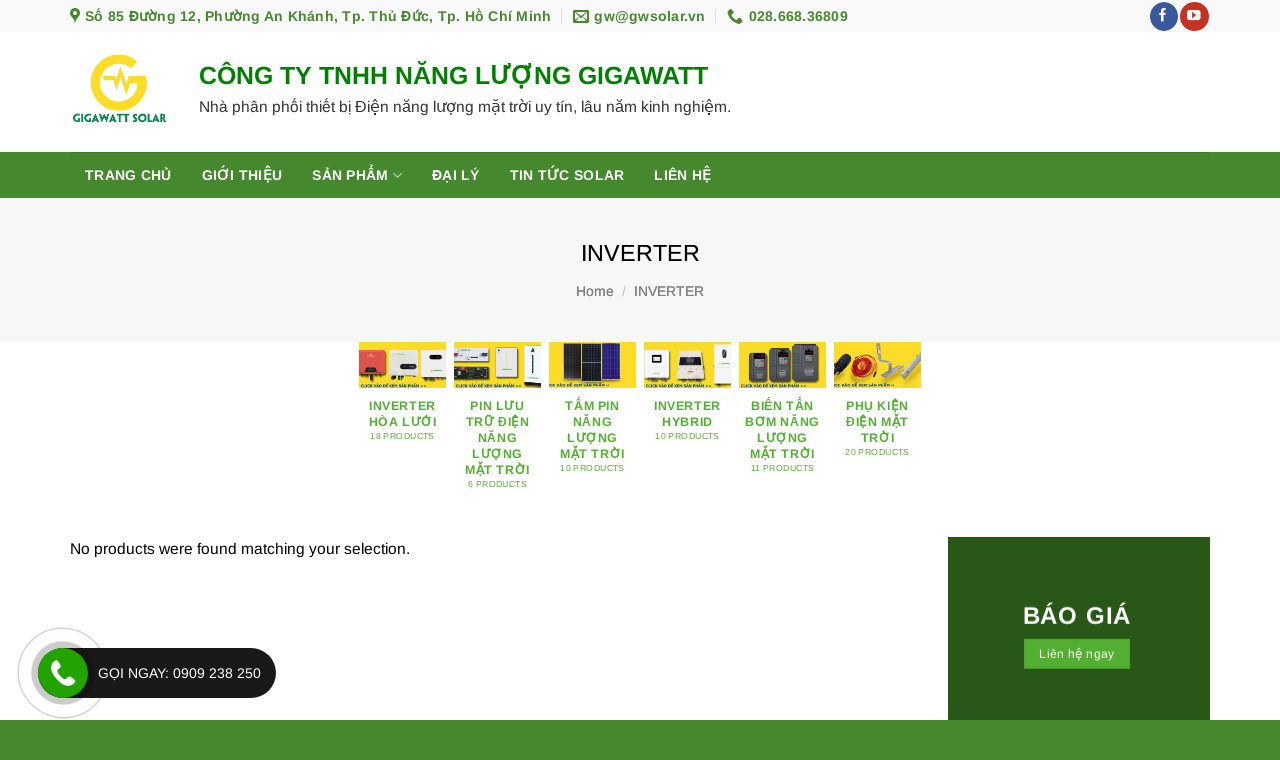

--- FILE ---
content_type: text/html; charset=UTF-8
request_url: https://gwsolar.vn/inverter/
body_size: 33223
content:
<!DOCTYPE html>
<!--[if IE 9 ]> <html lang="vi" class="ie9 loading-site no-js"> <![endif]-->
<!--[if IE 8 ]> <html lang="vi" class="ie8 loading-site no-js"> <![endif]-->
<!--[if (gte IE 9)|!(IE)]><!--><html lang="vi" class="loading-site no-js"> <!--<![endif]-->
<head>
	<meta charset="UTF-8" />
	
	<link rel="pingback" href="https://gwsolar.vn/xmlrpc.php" />
	<script type="litespeed/javascript">(function(html){html.className=html.className.replace(/\bno-js\b/,'js')})(document.documentElement)</script>
<meta name='robots' content='index, follow, max-image-preview:large, max-snippet:-1, max-video-preview:-1' />
	<style>img:is([sizes="auto" i],[sizes^="auto," i]){contain-intrinsic-size:3000px 1500px}</style>
	<script type="litespeed/javascript">window._wca=window._wca||[]</script>
<meta name="viewport" content="width=device-width, initial-scale=1, maximum-scale=1" />
	<!-- This site is optimized with the Yoast SEO plugin v25.9 - https://yoast.com/wordpress/plugins/seo/ -->
	<title>INVERTER | Gigawatt Solar</title>
	<link rel="canonical" href="https://gwsolar.vn/inverter/" />
	<meta property="og:locale" content="vi_VN" />
	<meta property="og:type" content="article" />
	<meta property="og:title" content="INVERTER | Gigawatt Solar" />
	<meta property="og:url" content="https://gwsolar.vn/inverter/" />
	<meta property="og:site_name" content="Gigawatt Solar" />
	<meta name="twitter:card" content="summary_large_image" />
	<!-- / Yoast SEO plugin. -->


<link rel='dns-prefetch' href='//stats.wp.com' />
<link rel='dns-prefetch' href='//fonts.googleapis.com' />
<link rel='dns-prefetch' href='//c0.wp.com' />
<link rel="alternate" type="application/rss+xml" title="Dòng thông tin Gigawatt Solar &raquo;" href="https://gwsolar.vn/feed/" />
<link rel="alternate" type="application/rss+xml" title="Gigawatt Solar &raquo; Dòng bình luận" href="https://gwsolar.vn/comments/feed/" />
<link rel="alternate" type="application/rss+xml" title="Nguồn cấp Gigawatt Solar &raquo; INVERTER Category" href="https://gwsolar.vn/inverter/feed/" />
<style id="litespeed-ccss">.screen-reader-text{border:0;clip:rect(1px,1px,1px,1px);-webkit-clip-path:inset(50%);clip-path:inset(50%);height:1px;margin:-1px;overflow:hidden;overflow-wrap:normal!important;word-wrap:normal!important;padding:0;position:absolute!important;width:1px}@-webkit-keyframes spin{0%{transform:rotate(0deg)}to{transform:rotate(1turn)}}@keyframes spin{0%{transform:rotate(0deg)}to{transform:rotate(1turn)}}:root{--wp--preset--aspect-ratio--square:1;--wp--preset--aspect-ratio--4-3:4/3;--wp--preset--aspect-ratio--3-4:3/4;--wp--preset--aspect-ratio--3-2:3/2;--wp--preset--aspect-ratio--2-3:2/3;--wp--preset--aspect-ratio--16-9:16/9;--wp--preset--aspect-ratio--9-16:9/16;--wp--preset--color--black:#000000;--wp--preset--color--cyan-bluish-gray:#abb8c3;--wp--preset--color--white:#ffffff;--wp--preset--color--pale-pink:#f78da7;--wp--preset--color--vivid-red:#cf2e2e;--wp--preset--color--luminous-vivid-orange:#ff6900;--wp--preset--color--luminous-vivid-amber:#fcb900;--wp--preset--color--light-green-cyan:#7bdcb5;--wp--preset--color--vivid-green-cyan:#00d084;--wp--preset--color--pale-cyan-blue:#8ed1fc;--wp--preset--color--vivid-cyan-blue:#0693e3;--wp--preset--color--vivid-purple:#9b51e0;--wp--preset--gradient--vivid-cyan-blue-to-vivid-purple:linear-gradient(135deg,rgba(6,147,227,1) 0%,rgb(155,81,224) 100%);--wp--preset--gradient--light-green-cyan-to-vivid-green-cyan:linear-gradient(135deg,rgb(122,220,180) 0%,rgb(0,208,130) 100%);--wp--preset--gradient--luminous-vivid-amber-to-luminous-vivid-orange:linear-gradient(135deg,rgba(252,185,0,1) 0%,rgba(255,105,0,1) 100%);--wp--preset--gradient--luminous-vivid-orange-to-vivid-red:linear-gradient(135deg,rgba(255,105,0,1) 0%,rgb(207,46,46) 100%);--wp--preset--gradient--very-light-gray-to-cyan-bluish-gray:linear-gradient(135deg,rgb(238,238,238) 0%,rgb(169,184,195) 100%);--wp--preset--gradient--cool-to-warm-spectrum:linear-gradient(135deg,rgb(74,234,220) 0%,rgb(151,120,209) 20%,rgb(207,42,186) 40%,rgb(238,44,130) 60%,rgb(251,105,98) 80%,rgb(254,248,76) 100%);--wp--preset--gradient--blush-light-purple:linear-gradient(135deg,rgb(255,206,236) 0%,rgb(152,150,240) 100%);--wp--preset--gradient--blush-bordeaux:linear-gradient(135deg,rgb(254,205,165) 0%,rgb(254,45,45) 50%,rgb(107,0,62) 100%);--wp--preset--gradient--luminous-dusk:linear-gradient(135deg,rgb(255,203,112) 0%,rgb(199,81,192) 50%,rgb(65,88,208) 100%);--wp--preset--gradient--pale-ocean:linear-gradient(135deg,rgb(255,245,203) 0%,rgb(182,227,212) 50%,rgb(51,167,181) 100%);--wp--preset--gradient--electric-grass:linear-gradient(135deg,rgb(202,248,128) 0%,rgb(113,206,126) 100%);--wp--preset--gradient--midnight:linear-gradient(135deg,rgb(2,3,129) 0%,rgb(40,116,252) 100%);--wp--preset--font-size--small:13px;--wp--preset--font-size--medium:20px;--wp--preset--font-size--large:36px;--wp--preset--font-size--x-large:42px;--wp--preset--spacing--20:0.44rem;--wp--preset--spacing--30:0.67rem;--wp--preset--spacing--40:1rem;--wp--preset--spacing--50:1.5rem;--wp--preset--spacing--60:2.25rem;--wp--preset--spacing--70:3.38rem;--wp--preset--spacing--80:5.06rem;--wp--preset--shadow--natural:6px 6px 9px rgba(0, 0, 0, 0.2);--wp--preset--shadow--deep:12px 12px 50px rgba(0, 0, 0, 0.4);--wp--preset--shadow--sharp:6px 6px 0px rgba(0, 0, 0, 0.2);--wp--preset--shadow--outlined:6px 6px 0px -3px rgba(255, 255, 255, 1), 6px 6px rgba(0, 0, 0, 1);--wp--preset--shadow--crisp:6px 6px 0px rgba(0, 0, 0, 1)}button.pswp__button{box-shadow:none!important;background-image:url(https://c0.wp.com/p/woocommerce/6.8.2/assets/css/photoswipe/default-skin/default-skin.png)!important}button.pswp__button,button.pswp__button--arrow--left::before,button.pswp__button--arrow--right::before{background-color:transparent!important}button.pswp__button--arrow--left,button.pswp__button--arrow--right{background-image:none!important}.pswp{display:none;position:absolute;width:100%;height:100%;left:0;top:0;overflow:hidden;-ms-touch-action:none;touch-action:none;z-index:1500;-webkit-text-size-adjust:100%;-webkit-backface-visibility:hidden;outline:0}.pswp *{-webkit-box-sizing:border-box;box-sizing:border-box}.pswp__bg{position:absolute;left:0;top:0;width:100%;height:100%;background:#000;opacity:0;-webkit-transform:translateZ(0);transform:translateZ(0);-webkit-backface-visibility:hidden;will-change:opacity}.pswp__scroll-wrap{position:absolute;left:0;top:0;width:100%;height:100%;overflow:hidden}.pswp__container{-ms-touch-action:none;touch-action:none;position:absolute;left:0;right:0;top:0;bottom:0}.pswp__container{-webkit-touch-callout:none}.pswp__bg{will-change:opacity}.pswp__container{-webkit-backface-visibility:hidden}.pswp__item{position:absolute;left:0;right:0;top:0;bottom:0;overflow:hidden}.pswp__button{width:44px;height:44px;position:relative;background:0 0;overflow:visible;-webkit-appearance:none;display:block;border:0;padding:0;margin:0;float:right;opacity:.75;-webkit-box-shadow:none;box-shadow:none}.pswp__button::-moz-focus-inner{padding:0;border:0}.pswp__button,.pswp__button--arrow--left:before,.pswp__button--arrow--right:before{background:url(https://c0.wp.com/p/woocommerce/6.8.2/assets/css/photoswipe/default-skin/default-skin.png)0 0 no-repeat;background-size:264px 88px;width:44px;height:44px}.pswp__button--close{background-position:0-44px}.pswp__button--zoom{display:none;background-position:-88px 0}.pswp__button--arrow--left,.pswp__button--arrow--right{background:0 0;top:50%;margin-top:-50px;width:70px;height:100px;position:absolute}.pswp__button--arrow--left{left:0}.pswp__button--arrow--right{right:0}.pswp__button--arrow--left:before,.pswp__button--arrow--right:before{content:"";top:35px;background-color:rgb(0 0 0/.3);height:30px;width:32px;position:absolute}.pswp__button--arrow--left:before{left:6px;background-position:-138px -44px}.pswp__button--arrow--right:before{right:6px;background-position:-94px -44px}.pswp__share-modal{display:block;background:rgb(0 0 0/.5);width:100%;height:100%;top:0;left:0;padding:10px;position:absolute;z-index:1600;opacity:0;-webkit-backface-visibility:hidden;will-change:opacity}.pswp__share-modal--hidden{display:none}.pswp__share-tooltip{z-index:1620;position:absolute;background:#fff;top:56px;border-radius:2px;display:block;width:auto;right:44px;-webkit-box-shadow:0 2px 5px rgb(0 0 0/.25);box-shadow:0 2px 5px rgb(0 0 0/.25);-webkit-transform:translateY(6px);-ms-transform:translateY(6px);transform:translateY(6px);-webkit-backface-visibility:hidden;will-change:transform}.pswp__counter{position:absolute;left:0;top:0;height:44px;font-size:13px;line-height:44px;color:#fff;opacity:.75;padding:0 10px}.pswp__caption{position:absolute;left:0;bottom:0;width:100%;min-height:44px}.pswp__caption__center{text-align:left;max-width:420px;margin:0 auto;font-size:13px;padding:10px;line-height:20px;color:#ccc}.pswp__preloader{width:44px;height:44px;position:absolute;top:0;left:50%;margin-left:-22px;opacity:0;will-change:opacity;direction:ltr}@media screen and (max-width:1024px){.pswp__preloader{position:relative;left:auto;top:auto;margin:0;float:right}}.pswp__ui{-webkit-font-smoothing:auto;visibility:visible;opacity:1;z-index:1550}.pswp__top-bar{position:absolute;left:0;top:0;height:44px;width:100%}.pswp__caption,.pswp__top-bar{-webkit-backface-visibility:hidden;will-change:opacity}.pswp__caption,.pswp__top-bar{background-color:rgb(0 0 0/.5)}.pswp__ui--hidden .pswp__button--arrow--left,.pswp__ui--hidden .pswp__button--arrow--right,.pswp__ui--hidden .pswp__caption,.pswp__ui--hidden .pswp__top-bar{opacity:.001}html{font-family:sans-serif;-ms-text-size-adjust:100%;-webkit-text-size-adjust:100%}body{margin:0}aside,figure,header,main,nav{display:block}a{background-color:#fff0}b,strong{font-weight:inherit}b,strong{font-weight:bolder}img{border-style:none}button,input{font:inherit}button,input{overflow:visible}button{text-transform:none}button,html [type="button"],[type="submit"]{-webkit-appearance:button}button::-moz-focus-inner,input::-moz-focus-inner{border:0;padding:0}button:-moz-focusring,input:-moz-focusring{outline:1px dotted ButtonText}[type="number"]::-webkit-inner-spin-button,[type="number"]::-webkit-outer-spin-button{height:auto}[type="search"]{-webkit-appearance:textfield}[type="search"]::-webkit-search-cancel-button,[type="search"]::-webkit-search-decoration{-webkit-appearance:none}*,*:before,*:after{box-sizing:border-box}html{box-sizing:border-box;background-attachment:fixed}body{color:#777;scroll-behavior:smooth;-webkit-font-smoothing:antialiased;-moz-osx-font-smoothing:grayscale}img{max-width:100%;height:auto;display:inline-block;vertical-align:middle}figure{margin:0}a,button,input{-ms-touch-action:manipulation;touch-action:manipulation}.col{position:relative;margin:0;padding:0 15px 30px;width:100%}.col-fit{-ms-flex:1;flex:1}.col-inner{position:relative;margin-left:auto;margin-right:auto;width:100%;background-position:50% 50%;background-size:cover;background-repeat:no-repeat;-ms-flex:1 0 auto;flex:1 0 auto}@media screen and (min-width:850px){.col:first-child .col-inner{margin-left:auto;margin-right:0}.col+.col .col-inner{margin-right:auto;margin-left:0}}@media screen and (max-width:849px){.col{padding-bottom:30px}}.align-top{-ms-flex-pack:start!important;justify-content:flex-start!important;-ms-flex-align:start!important;align-items:flex-start!important;-ms-flex-item-align:start!important;align-self:flex-start!important;vertical-align:top!important}.align-center{-ms-flex-pack:center!important;justify-content:center!important}.small-12{max-width:100%;-ms-flex-preferred-size:100%;flex-basis:100%}.small-columns-2>.col{max-width:50%;-ms-flex-preferred-size:50%;flex-basis:50%}.small-columns-3>.col{max-width:33.33333%;-ms-flex-preferred-size:33.33333%;flex-basis:33.33333%}@media screen and (min-width:550px){.medium-4{max-width:33.33333%;-ms-flex-preferred-size:33.33333%;flex-basis:33.33333%}.medium-6{max-width:50%;-ms-flex-preferred-size:50%;flex-basis:50%}.medium-8{max-width:66.66667%;-ms-flex-preferred-size:66.66667%;flex-basis:66.66667%}.medium-columns-3>.col{max-width:33.33333%;-ms-flex-preferred-size:33.33333%;flex-basis:33.33333%}}@media screen and (min-width:850px){.large-4{max-width:33.33333%;-ms-flex-preferred-size:33.33333%;flex-basis:33.33333%}.large-5{max-width:41.66667%;-ms-flex-preferred-size:41.66667%;flex-basis:41.66667%}.large-6{max-width:50%;-ms-flex-preferred-size:50%;flex-basis:50%}.large-8{max-width:66.66667%;-ms-flex-preferred-size:66.66667%;flex-basis:66.66667%}.large-columns-3>.col{max-width:33.33333%;-ms-flex-preferred-size:33.33333%;flex-basis:33.33333%}.large-columns-6>.col{max-width:16.66667%;-ms-flex-preferred-size:16.66667%;flex-basis:16.66667%}}body,.container,.row{width:100%;margin-left:auto;margin-right:auto}.container{padding-left:15px;padding-right:15px}.container,.row{max-width:1080px}.row.row-collapse{max-width:1050px}.row.row-small{max-width:1065px}.flex-row{-js-display:flex;display:-ms-flexbox;display:flex;-ms-flex-flow:row nowrap;flex-flow:row nowrap;-ms-flex-align:center;align-items:center;-ms-flex-pack:justify;justify-content:space-between;width:100%}.header .flex-row{height:100%}.flex-col{max-height:100%}.flex-grow{-ms-flex:1;flex:1;-ms-flex-negative:1;-ms-flex-preferred-size:auto!important}.flex-center{margin:0 auto}.flex-left{margin-right:auto}.flex-right{margin-left:auto}@media all and (-ms-high-contrast:none){.nav>li>a>i{top:-1px}}.row{width:100%;-js-display:flex;display:-ms-flexbox;display:flex;-ms-flex-flow:row wrap;flex-flow:row wrap}.row>div:not(.col):not([class^="col-"]){width:100%!important}.row .row:not(.row-collapse),.container .row:not(.row-collapse){padding-left:0;padding-right:0;margin-left:-15px;margin-right:-15px;width:auto}.row .container{padding-left:0;padding-right:0}.row-collapse{padding:0}.row-collapse>.col{padding:0!important}.row .row-small:not(.row-collapse){margin-left:-10px;margin-right:-10px;margin-bottom:0}.row-small>.col{padding:0 9.8px 19.6px;margin-bottom:0}.nav-dropdown{position:absolute;min-width:260px;max-height:0;z-index:9;padding:20px 0 20px;opacity:0;margin:0;box-shadow:1px 1px 15px rgb(0 0 0/.15);border:2px solid #ddd;color:#777;background-color:#fff;text-align:left;display:table;left:-99999px}.nav-dropdown:after{visibility:hidden;display:block;content:"";clear:both;height:0}.nav-dropdown li{display:block;margin:0;vertical-align:top}.nav-dropdown>li>a{width:auto;display:block;padding:10px 20px;line-height:1.3}.nav-dropdown>li:last-child:not(.nav-dropdown-col)>a{border-bottom:0!important}.nav-dropdown.nav-dropdown-default>li>a{padding-left:0;padding-right:0;margin:0 10px;border-bottom:1px solid #ececec}.nav-dropdown-default{padding:20px}.nav-dropdown-has-arrow li.has-dropdown:after,.nav-dropdown-has-arrow li.has-dropdown:before{bottom:-2px;z-index:10;opacity:0;left:50%;border:solid #fff0;content:"";height:0;width:0;position:absolute}.nav-dropdown-has-arrow li.has-dropdown:after{border-color:#fff0;border-bottom-color:#fff;border-width:8px;margin-left:-8px}.nav-dropdown-has-arrow li.has-dropdown:before{z-index:-999;border-bottom-color:#ddd;border-width:11px;margin-left:-11px}.nav p{margin:0;padding-bottom:0}.nav,.nav ul:not(.nav-dropdown){margin:0;padding:0}.nav{width:100%;position:relative;display:inline-block;display:-ms-flexbox;display:flex;-ms-flex-flow:row wrap;flex-flow:row wrap;-ms-flex-align:center;align-items:center}.nav>li{display:inline-block;list-style:none;margin:0;padding:0;position:relative;margin:0 7px}.nav>li>a{padding:10px 0;display:inline-block;display:-ms-inline-flexbox;display:inline-flex;-ms-flex-wrap:wrap;flex-wrap:wrap;-ms-flex-align:center;align-items:center}.nav-small .nav>li>a{vertical-align:top;padding-top:5px;padding-bottom:5px;font-weight:400}.nav-small.nav>li.html{font-size:.75em}.nav-center{-ms-flex-pack:center;justify-content:center}.nav-left{-ms-flex-pack:start;justify-content:flex-start}.nav-right{-ms-flex-pack:end;justify-content:flex-end}@media (max-width:849px){.medium-nav-center{-ms-flex-pack:center;justify-content:center}}.nav>li>a,.nav-dropdown>li>a{color:rgb(102 102 102/.85)}.nav-dropdown>li>a{display:block}.nav>li.active>a,.nav-dropdown li.active>a{color:rgb(17 17 17/.85)}.nav li:first-child{margin-left:0!important}.nav li:last-child{margin-right:0!important}.nav-uppercase>li>a{letter-spacing:.02em;text-transform:uppercase;font-weight:bolder}@media (min-width:850px){.nav-divided>li{margin:0 .7em}.nav-divided>li+li>a:after{content:"";position:absolute;top:50%;width:1px;border-left:1px solid rgb(0 0 0/.1);height:15px;margin-top:-7px;left:-1em}}li.html form,li.html input{margin:0}.nav-line-bottom>li>a:before,.nav-line>li>a:before{content:" ";position:absolute;top:0;left:50%;-ms-transform:translateX(-50%);transform:translateX(-50%);width:100%;background-color:#446084;opacity:0;height:3px}.nav-line>li.active>a:before{opacity:1}.nav-line-bottom>li:before,.nav-line-bottom>li:after{display:none}.nav-line-bottom>li>a:before{top:auto;bottom:0}.tabbed-content .nav{width:100%}@media (max-width:549px){.small-nav-collapse>li{width:100%;margin:0!important}.small-nav-collapse>li a{width:100%;display:block}}.nav.nav-vertical{-ms-flex-flow:column;flex-flow:column}.nav.nav-vertical li{list-style:none;margin:0;width:100%}.nav-vertical li li{font-size:1em;padding-left:.5em}.nav-vertical>li{display:-ms-flexbox;display:flex;-ms-flex-flow:row wrap;flex-flow:row wrap;-ms-flex-align:center;align-items:center}.nav-vertical>li ul{width:100%}.nav-vertical>li>ul>li a,.nav-vertical>li>a{display:block;width:auto;-ms-flex-positive:1;flex-grow:1}.nav-vertical>li.html{padding-top:1em;padding-bottom:1em}.nav-vertical>li>ul li a{color:#666}.nav-vertical>li>ul{margin:0 0 2em;padding-left:1em}.nav .children{position:fixed;opacity:0;left:-99999px;-ms-transform:translateX(-10px);transform:translateX(-10px)}.nav-sidebar.nav-vertical>li+li{border-top:1px solid #ececec}.nav-vertical>li+li{border-top:1px solid #ececec}.badge-container{margin:30px 0 0 0}.badge{display:table;z-index:20;height:2.8em;width:2.8em;-webkit-backface-visibility:hidden;backface-visibility:hidden}.badge-inner{display:table-cell;vertical-align:middle;text-align:center;width:100%;height:100%;background-color:#446084;line-height:.85;color:#fff;font-weight:bolder;padding:2px;white-space:nowrap}.widget .badge{margin:0!important}.banner{position:relative;background-color:#446084;width:100%;min-height:30px}.banner-bg{overflow:hidden}.banner-layers{max-height:100%;height:100%;position:relative}@media (max-width:549px){.banner-layers{overflow:auto;-webkit-overflow-scrolling:touch}}.banner-layers>*{position:absolute!important}.box{width:100%;position:relative;margin:0 auto}.box-text{padding-top:.7em;padding-bottom:1.4em;position:relative;width:100%;font-size:.9em}@media (max-width:549px){.box-text{font-size:85%}}.box-image{position:relative;height:auto;margin:0 auto;overflow:hidden;-webkit-mask-image:url([data-uri])}.box-text.text-center{padding-left:10px;padding-right:10px}.box-image img{max-width:100%;width:100%;transform:translateZ(0);margin:0 auto}.button,button,input[type="button"]{position:relative;display:inline-block;background-color:#fff0;text-transform:uppercase;font-size:.97em;letter-spacing:.03em;font-weight:bolder;text-align:center;color:currentColor;text-decoration:none;border:1px solid #fff0;vertical-align:middle;border-radius:0;margin-top:0;margin-right:1em;text-shadow:none;line-height:2.4em;min-height:2.5em;padding:0 1.2em;max-width:100%;text-rendering:optimizeLegibility;box-sizing:border-box}.button span{display:inline-block;line-height:1.6}.button.is-outline{line-height:2.19em}.button,input[type="button"].button{color:#fff;background-color:#446084;background-color:var(--primary-color);border-color:rgb(0 0 0/.05)}.button.is-outline{border:2px solid currentColor;background-color:#fff0}.is-form,input[type="button"].is-form{overflow:hidden;position:relative;background-color:#f9f9f9;text-shadow:1px 1px 1px #fff;color:#666;border:1px solid #ddd;text-transform:none;font-weight:400}.dark .button{color:#fff}.is-outline{color:silver}.primary{background-color:#446084}.secondary,.button.alt{background-color:#d26e4b}.alert{background-color:#b20000}.text-center .button:first-of-type{margin-left:0!important}.text-center .button:last-of-type{margin-right:0!important}.flex-col button,.flex-col .button,.flex-col input{margin-bottom:0}.is-divider{height:3px;display:block;background-color:rgb(0 0 0/.1);margin:1em 0 1em;width:100%;max-width:30px}.widget .is-divider{margin-top:.66em}form{margin-bottom:0}input[type="search"],input[type="number"]{box-sizing:border-box;border:1px solid #ddd;padding:0 .75em;height:2.507em;font-size:.97em;border-radius:0;max-width:100%;width:100%;vertical-align:middle;background-color:#fff;color:#333;box-shadow:inset 0 1px 2px rgb(0 0 0/.1)}input[type="search"],input[type="number"]{-webkit-appearance:none;-moz-appearance:none;appearance:none}label{font-weight:700;display:block;font-size:.9em;margin-bottom:.4em}.form-flat input:not([type="submit"]){background-color:rgb(0 0 0/.03);box-shadow:none;border-color:rgb(0 0 0/.09);color:currentColor!important;border-radius:99px}.form-flat button,.form-flat input{border-radius:99px}.form-flat .flex-row .flex-col{padding-right:4px}.form-flat .button.icon{color:currentColor!important;border-color:transparent!important;background-color:transparent!important;box-shadow:none}.form-minimal input:not([type="submit"]){background-color:#fff0;box-shadow:none}.form-minimal.quantity .qty{max-width:2em;border-left:0;border-right:0}i[class^="icon-"]{font-family:"fl-icons"!important;font-display:block;speak:none!important;margin:0;padding:0;display:inline-block;font-style:normal!important;font-weight:normal!important;font-variant:normal!important;text-transform:none!important;position:relative;line-height:1.2}button i,.button i{vertical-align:middle;top:-1.5px}.button.icon{margin-left:.12em;margin-right:.12em;min-width:2.5em;padding-left:.6em;padding-right:.6em;display:inline-block}.button.icon i{font-size:1.2em}.button.icon.circle{padding-left:0;padding-right:0}.button.icon.circle>i{margin:0 8px}.button.icon.circle>i:only-child{margin:0}.nav>li>a>i{vertical-align:middle;font-size:20px}.nav>li>a>i+span{margin-left:5px}.nav>li>a>i.icon-menu{font-size:1.9em}.nav>li.has-icon>a>i{min-width:1em}.button:not(.icon)>i{margin-left:-.15em;margin-right:.4em}.button:not(.icon)>span+i{margin-right:-.15em;margin-left:.4em}.has-dropdown .icon-angle-down{font-size:16px;margin-left:.2em;opacity:.6}.image-icon{display:inline-block;height:auto;vertical-align:middle;position:relative}img{opacity:1}.overlay{position:absolute;top:0;bottom:0;height:100%;left:-1px;right:-1px;background-color:rgb(0 0 0/.15)}.image-cover{position:relative;height:auto;overflow:hidden;padding-top:100%;background-position:50% 50%;background-size:cover}.image-cover img{right:0;width:100%;height:100%;bottom:0;left:0;top:0;position:absolute;object-position:50% 50%;object-fit:cover;font-family:"object-fit: cover;"}.image-tools{padding:10px;position:absolute}.image-tools a:last-child{margin-bottom:0}.image-tools a.button{display:block}.image-tools.bottom.left{padding-top:0;padding-right:0}.image-tools.top.right{padding-bottom:0;padding-left:0}@media only screen and (max-device-width:1024px){.image-tools{opacity:1!important;padding:5px}}.pswp__bg{background-color:rgb(0 0 0/.6)}@media (min-width:549px){.pswp__top-bar{background-color:transparent!important}}.pswp__item{opacity:0}.pswp__caption__center{text-align:center}.mfp-hide{display:none!important}.loading-spin{position:relative}.loading-spin{content:"";margin:0 auto;font-size:10px;text-indent:-9999em;border-top:3px solid rgb(0 0 0/.1)!important;border-right:3px solid rgb(0 0 0/.1)!important;border-bottom:3px solid rgb(0 0 0/.1)!important;opacity:.8;border-left:3px solid #446084;animation:spin .6s infinite linear;border-radius:50%;width:30px;height:30px}.loading-spin{border-radius:50%;width:30px;height:30px}@keyframes spin{0%{transform:rotate(0deg)}100%{transform:rotate(360deg)}}.slider{position:relative}.slider:not(.flickity-enabled){white-space:nowrap;overflow-y:hidden;overflow-x:scroll;width:auto;-ms-overflow-style:-ms-autohiding-scrollbar}.slider::-webkit-scrollbar{width:0px!important;height:0px!important}.slider:not(.flickity-enabled)>*{display:inline-block!important;white-space:normal!important;vertical-align:top}.slider>div:not(.col){width:100%}label{color:#222}.text-box{max-height:100%}.text-box .text{position:relative;z-index:10;-webkit-backface-visibility:hidden;backface-visibility:hidden}a{color:#334862;text-decoration:none}a.plain{color:currentColor}.dark a{color:currentColor}ul{list-style:disc}ul{margin-top:0;padding:0}ul ul{margin:1.5em 0 1.5em 3em}li{margin-bottom:.6em}ul.ul-reset{margin:0;padding:0}.button,button,input{margin-bottom:1em}form,figure,p,ul{margin-bottom:1.3em}body{line-height:1.6}h1,h3,h4,h5{color:#555;width:100%;margin-top:0;margin-bottom:.5em;text-rendering:optimizeSpeed}h1{font-size:1.7em;line-height:1.3}h3{font-size:1.25em}h4{font-size:1.125em}h5{font-size:1em}@media (max-width:549px){h1{font-size:1.4em}h3{font-size:1em}}p{margin-top:0}h3>span,h4>span{-webkit-box-decoration-break:clone;box-decoration-break:clone}.uppercase,span.widget-title{line-height:1.05;letter-spacing:.05em;text-transform:uppercase}span.widget-title{font-size:1em;font-weight:600}.is-normal{font-weight:400}.uppercase{line-height:1.2;text-transform:uppercase}.is-xlarge{font-size:1.5em}.is-larger{font-size:1.3em}.is-large{font-size:1.15em}.is-small{font-size:.8em}.is-xsmall{font-size:.7em}@media (max-width:549px){.is-xlarge{font-size:1.8em}.is-larger{font-size:1.2em}.is-large{font-size:1em}}.box-text h5{line-height:1.3;margin-top:.1em;margin-bottom:.1em}.box-text p{margin-top:.1em;margin-bottom:.1em}.banner .button{margin-top:.5em;margin-bottom:.5em}.banner h3{font-size:2em}.banner h3{padding:0;font-weight:400;margin-top:.2em;margin-bottom:.2em;line-height:1}[data-line-height="m"]{line-height:1.2!important}.nav>li>a{font-size:.8em}.nav>li.html{font-size:.85em}.nav-size-medium>li>a{font-size:.9em}.nav-spacing-xlarge>li{margin:0 13px}.container:after,.row:after,.clearfix:after{content:"";display:table;clear:both}@media (max-width:549px){.hide-for-small{display:none!important}}@media (min-width:550px){.show-for-small{display:none!important}}@media (min-width:850px){.show-for-medium{display:none!important}}@media (max-width:849px){.hide-for-medium{display:none!important}}.full-width,.expand{width:100%!important;max-width:100%!important;padding-left:0!important;padding-right:0!important;display:block}.mb-0{margin-bottom:0!important}.ml-0{margin-left:0!important}.mb-half{margin-bottom:15px}.mr-half{margin-right:15px}.mb-half:last-child{margin-bottom:0}.pb-half{padding-bottom:15px}.pt-half{padding-top:15px}.pb-0{padding-bottom:0!important}.inner-padding{padding:30px}.text-left{text-align:left}.text-center{text-align:center}.text-center>div,.text-center>div>div,.text-center .is-divider{margin-left:auto;margin-right:auto}.relative{position:relative!important}.absolute{position:absolute!important}.fixed{position:fixed!important;z-index:12}.top{top:0}.right{right:0}.left{left:0}.bottom{bottom:0}.fill{position:absolute;top:0;left:0;height:100%;right:0;bottom:0;padding:0!important;margin:0!important}.bg-fill{background-size:cover!important;background-repeat:no-repeat!important;background-position:50% 50%}.circle{border-radius:999px!important;object-fit:cover}.round{border-radius:5px}.hidden{display:none!important;visibility:hidden!important}.z-1{z-index:21}.z-3{z-index:23}.z-top{z-index:9995}.block{display:block}.op-7{opacity:.7}.no-scrollbar{-ms-overflow-style:-ms-autohiding-scrollbar}.no-scrollbar::-webkit-scrollbar{width:0px!important;height:0px!important}.screen-reader-text{clip:rect(1px,1px,1px,1px);position:absolute!important;height:1px;width:1px;overflow:hidden}@media screen and (max-width:549px){.x5{left:5%}.y50{top:50.3%;-ms-transform:translateY(-50%);transform:translateY(-50%)}}@media screen and (min-width:550px) and (max-width:849px){.md-x5{left:5%}.md-y50{top:50%;-ms-transform:translateY(-50%)!important;transform:translateY(-50%)!important}}@media screen and (min-width:850px){.lg-x5{left:5%}.lg-y50{top:50%;-ms-transform:translateY(-50%)!important;transform:translateY(-50%)!important}}.res-text{font-size:11px}@media screen and (min-width:550px){.res-text{font-size:1.8vw}}@media screen and (min-width:850px){.res-text{font-size:16px}}.show-on-hover{opacity:0;filter:blur(0)}.button.tooltip{opacity:1}.dark{color:#f1f1f1}.dark h3{color:#fff}.nav-dark .nav>li>a{color:rgb(255 255 255/.8)}html{overflow-x:hidden}#wrapper,#main{background-color:#fff;position:relative}.header,.header-wrapper{width:100%;z-index:30;position:relative;background-size:cover;background-position:50%0}.header-bg-color{background-color:rgb(255 255 255/.9)}.header-top,.header-bottom{display:-ms-flexbox;display:flex;-ms-flex-align:center;align-items:center;-ms-flex-wrap:no-wrap;flex-wrap:no-wrap}.header-bg-image,.header-bg-color{background-position:50%0}.header-top{background-color:#446084;z-index:11;position:relative;min-height:20px}.header-main{z-index:10;position:relative}.header-bottom{z-index:9;position:relative;min-height:35px}.top-divider{margin-bottom:-1px;border-top:1px solid currentColor;opacity:.1}.header-block{width:100%;min-height:15px}.badge.post-date{top:7%}.widget{margin-bottom:1.5em}.widget ul{margin:0}.widget li{list-style:none}.widget>ul>li{list-style:none;margin-bottom:.3em;text-align:left;margin:0}.widget>ul>li>a{display:inline-block;padding:6px 0;-ms-flex:1;flex:1}.widget>ul>li:before{font-family:"fl-icons";display:inline-block;opacity:.6;margin-right:6px}.widget>ul>li+li{border-top:1px solid #ececec}.recent-blog-posts{padding:10px 0 10px}.recent-blog-posts a{line-height:1.2;display:block;margin-bottom:6px}.breadcrumbs{color:#222;font-weight:700;letter-spacing:0;padding:0}.product-info .breadcrumbs{font-size:.85em;margin:0 0 .5em}.breadcrumbs .divider{position:relative;top:0;opacity:.35;margin:0 .3em;font-weight:300}.breadcrumbs a{color:rgb(102 102 102/.7);font-weight:400}.breadcrumbs a:first-of-type{margin-left:0}html{background-color:#5b5b5b}.back-to-top{margin:0;opacity:0;bottom:20px;right:20px;-ms-transform:translateY(30%);transform:translateY(30%)}.logo{line-height:1;margin:0}.logo a{text-decoration:none;display:block;color:#446084;font-size:32px;text-transform:uppercase;font-weight:bolder;margin:0}.logo img{display:block;width:auto}.header-logo-dark{display:none!important}.logo-left .logo{margin-left:0;margin-right:30px}@media screen and (max-width:849px){.header-inner .nav{-ms-flex-wrap:nowrap;flex-wrap:nowrap}.medium-logo-center .flex-left{-ms-flex-order:1;order:1;-ms-flex:1 1 0%;flex:1 1 0%}.medium-logo-center .logo{-ms-flex-order:2;order:2;text-align:center;margin:0 15px}.medium-logo-center .logo img{margin:0 auto}.medium-logo-center .flex-right{-ms-flex:1 1 0%;flex:1 1 0%;-ms-flex-order:3;order:3}}.sidebar-menu .search-form{display:block!important}.searchform-wrapper form{margin-bottom:0}.sidebar-menu .search-form{padding:5px 0;width:100%}.searchform-wrapper:not(.form-flat) .submit-button{border-top-left-radius:0!important;border-bottom-left-radius:0!important}.searchform{position:relative}.searchform .button.icon{margin:0}.searchform .button.icon i{font-size:1.2em}.searchform-wrapper{width:100%}.searchform-wrapper.form-flat .flex-col:last-of-type{margin-left:-2.9em}.col .live-search-results,.header-block .live-search-results{text-align:left;color:#111;top:105%;box-shadow:0 0 10px 0 rgb(0 0 0/.1);left:0;right:0;background-color:rgb(255 255 255/.95);position:absolute}.section-title-container{margin-bottom:1.5em}.banner+.section-title-container{margin-top:30px}.section-title{position:relative;-js-display:flex;display:-ms-flexbox;display:flex;-ms-flex-flow:row wrap;flex-flow:row wrap;-ms-flex-align:center;align-items:center;-ms-flex-pack:justify;justify-content:space-between;width:100%}.section-title span{text-transform:uppercase}.section-title b{display:block;-ms-flex:1;flex:1;height:2px;opacity:.1;background-color:currentColor}.section-title-normal{border-bottom:2px solid #ececec}.section-title-normal span{margin-right:15px;padding-bottom:7.5px;border-bottom:2px solid rgb(0 0 0/.1);margin-bottom:-2px}.section-title-normal b{display:none}.icon-tumblr:before{content:""}.icon-phone:before{content:""}.icon-menu:before{content:""}.icon-vk:before{content:""}.icon-angle-up:before{content:""}.icon-angle-down:before{content:""}.icon-twitter:before{content:""}.icon-envelop:before{content:""}.icon-facebook:before{content:""}.icon-pinterest:before{content:""}.icon-search:before{content:""}.icon-expand:before{content:""}.icon-linkedin:before{content:""}.icon-map-pin-fill:before{content:""}.icon-youtube:before{content:""}.icon-whatsapp:before{content:""}.text-center .social-icons{margin-left:auto;margin-right:auto}.social-icons{display:inline-block;vertical-align:middle;font-size:.85em;color:#999}.html .social-icons{font-size:1em}.html .social-icons .button{margin-bottom:0}.social-icons i{min-width:1em}.social-icons .button.icon:not(.is-outline){background-color:currentColor!important;border-color:currentColor!important}.social-icons .button.icon:not(.is-outline)>i{color:#fff!important}.button.facebook:not(.is-outline){color:#3a589d!important}.button.whatsapp:not(.is-outline){color:#51cb5a!important}.button.twitter:not(.is-outline){color:#2478ba!important}.button.email:not(.is-outline){color:#111!important}.button.pinterest:not(.is-outline){color:#cb2320!important}.button.tumblr:not(.is-outline){color:#36455d!important}.button.vk:not(.is-outline){color:#527498!important}.button.linkedin:not(.is-outline){color:#0072b7!important}.button.youtube:not(.is-outline){color:#c33223!important}.woocommerce-product-gallery figure{margin:0}.price{line-height:1}.product-info .price{font-size:1.5em;margin:.5em 0;font-weight:bolder}.price-wrapper .price{display:block}span.amount{white-space:nowrap;color:#111;font-weight:700}ul.product_list_widget li{list-style:none;padding:10px 0 5px 75px;min-height:80px;position:relative;overflow:hidden;vertical-align:top;line-height:1.33}ul.product_list_widget li+li{border-top:1px solid #ececec}ul.product_list_widget li a:not(.remove){display:block;margin-bottom:5px;padding:0;overflow:hidden;text-overflow:ellipsis;line-height:1.3}ul.product_list_widget li img{top:10px;position:absolute;left:0;width:60px;height:60px;margin-bottom:5px;object-fit:cover;object-position:50% 50%}.product-main{padding:40px 0}.product-info{padding-top:10px}.product-summary .woocommerce-Price-currencySymbol{font-size:.75em;vertical-align:top;display:inline-block;margin-top:.05em}.product-summary .quantity{margin-bottom:1em}.product-gallery{padding-bottom:0!important}.product-gallery-slider img{width:100%}.product-footer .woocommerce-tabs>.nav-line:not(.nav-vertical){margin-top:-31px}.text-center .quantity,.quantity{opacity:1;display:inline-block;display:-ms-inline-flexbox;display:inline-flex;margin-right:1em;white-space:nowrap;vertical-align:top}.quantity+.button{margin-right:0;font-size:1em}.quantity .minus{border-right:0!important;border-top-right-radius:0!important;border-bottom-right-radius:0!important}.quantity .plus{border-left:0!important;border-top-left-radius:0!important;border-bottom-left-radius:0!important}.quantity .minus,.quantity .plus{padding-left:.5em;padding-right:.5em}.quantity input{padding-left:0;padding-right:0;display:inline-block;vertical-align:top;margin:0}.quantity input[type="number"]{max-width:2.5em;width:2.5em;text-align:center;border-radius:0!important;-webkit-appearance:textfield;-moz-appearance:textfield;appearance:textfield;font-size:1em}@media (max-width:549px){.quantity input[type="number"]{width:2em}}.quantity input[type="number"]::-webkit-outer-spin-button,.quantity input[type="number"]::-webkit-inner-spin-button{-webkit-appearance:none;margin:0}.cart-icon{display:inline-block}.cart-icon strong{border-radius:0;font-weight:700;margin:.3em 0;border:2px solid #446084;color:#446084;position:relative;display:inline-block;vertical-align:middle;text-align:center;width:2.2em;height:2.2em;font-size:1em;line-height:1.9em;font-family:Helvetica,Arial,Sans-serif}.cart-icon strong:after{bottom:100%;margin-bottom:0;margin-left:-7px;height:8px;width:14px;left:50%;content:" ";position:absolute;border:2px solid #446084;border-top-left-radius:99px;border-top-right-radius:99px;border-bottom:0}:root{--swiper-theme-color:#007aff}:root{--swiper-navigation-size:44px}:root{--jp-carousel-primary-color:#fff;--jp-carousel-primary-subtle-color:#999;--jp-carousel-bg-color:#000;--jp-carousel-bg-faded-color:#222;--jp-carousel-border-color:#3a3a3a}.screen-reader-text{clip:rect(1px,1px,1px,1px);word-wrap:normal!important;border:0;clip-path:inset(50%);height:1px;margin:-1px;overflow:hidden;padding:0;position:absolute!important;width:1px}.bg{opacity:0}:root{--primary-color:#53af31}.container,.row{max-width:1170px}.row.row-collapse{max-width:1140px}.row.row-small{max-width:1162.5px}.header-main{height:120px}#logo img{max-height:120px}#logo{width:99px}#logo img{padding:5px 0}.header-bottom{min-height:46px}.header-top{min-height:27px}.search-form{width:100%}.header-bottom{background-color:#45882e}.header-main .nav>li>a{line-height:16px}.header-bottom-nav>li>a{line-height:16px}@media (max-width:549px){.header-main{height:70px}#logo img{max-height:70px}}.nav-dropdown{font-size:100%}.nav-dropdown-has-arrow li.has-dropdown:after{border-bottom-color:#fff}.nav .nav-dropdown{background-color:#fff}.header-top{background-color:#f9f9f9!important}.logo a,.cart-icon strong{color:#53af31}button[type="submit"],.button.submit-button,.button.primary:not(.is-outline),.nav-line-bottom>li>a:before,.nav-line>li>a:before,.banner,.header-top,.button.primary:not(.is-outline),.badge-inner{background-color:#53af31}.cart-icon strong:after,.cart-icon strong,.loading-spin{border-color:#53af31}body{font-size:97%}@media screen and (max-width:549px){body{font-size:100%}}body{font-family:"Arimo",sans-serif}body{font-weight:0}body{color:#000}.nav>li>a{font-family:"Arimo",sans-serif}.nav>li>a{font-weight:0}h1,h3,h4,h5{font-family:"Arimo",sans-serif}h1,h3,h4,h5{font-weight:700}h1,h3,h4,h5{color:#53af31}.header:not(.transparent) .header-bottom-nav.nav>li>a{color:#fff}.header-bottom-nav.nav-line-bottom>li>a:before{color:#FFF!important;background-color:#fff}a{color:#53af31}html{background-color:#45882e}#top-bar .nav>li>a>i+span,#top-bar .nav>li>a>i{text-transform:none;color:#45882e;font-weight:600;font-size:14px}.block-header .form-flat input:not([type="submit"]){border-color:#45882e;border-radius:4px}.header-bottom-nav.nav>li>a{line-height:26px}.header-bottom-nav.nav>li{margin:0}.header-bottom-nav.nav>li a{padding-left:15px;padding-right:15px}.primary{background-color:#006fb3}.button{text-transform:none;font-weight:400}.banner-layer .text{padding-left:20px}.header-bottom-nav.nav li.active a{background:#45882e}.section-title-normal span{text-transform:none}.section-title-container{margin-bottom:10px}.breadcrumbs{font-size:14px;text-transform:none;font-weight:400;color:gray}.single-product #product-sidebar .flatsome_recent_posts{background:#f7f7f7;padding:20px;border-radius:3px}span.widget-title{font-size:18px;font-weight:600;letter-spacing:0;color:#45882e;text-transform:none}.widget .is-divider{margin-top:5px;margin-bottom:10px;max-width:100%;height:2px;background:#45882e}.recent-blog-posts a{font-size:15px;color:#000}.widget .badge .badge-inner{border-radius:99%}.nav-dropdown-default{padding:0}.nav-dropdown.nav-dropdown-default>li>a{background:white!important;font-size:15px;margin:0;border-bottom:none;color:#45882e}.nav-dropdown>li>a{padding:7px 20px}.single-product .breadcrumbs a{color:black!important;text-shadow:0 0 0 gray}.single-product .breadcrumbs .divider{color:#000}.single-product .product-short-description p{font-size:15px;color:#000;margin-bottom:10px}.single-product .call-to-action .button{margin:0;font-size:15px;padding:4px;border-radius:4px}.product-footer .product-tabs{display:none}.product-main{padding-bottom:0}.single-product .product-main .col{padding-bottom:20px}.single-product #product-sidebar{padding-left:0}.single-product .product{margin-top:20px}.nav .nav-dropdown{background:white!important}span.widget-title{font-size:20px}.single-product .product-main .col{padding-bottom:20px!important}.post_comments.op-7.block.is-xsmall{display:none}@media screen and (max-width:500px){.product-gallery{height:475px}.product-main{padding-top:0}}.product-main{padding-top:0;margin-top:-20px}#gap-1005189564{padding-top:20px}#gap-1369134480{padding-top:26px}#text-box-1820716590{width:81%}#text-box-1820716590 .text{font-size:100%}#banner-2051467227{padding-top:200px}#banner-2051467227 .overlay{background-color:rgb(0 0 0/.5)}#banner-2051467227 .bg{background-position:45% 0%}#text-box-1820716590{width:81%}#text-box-1820716590 .text{font-size:100%}#banner-2051467227{padding-top:200px}#banner-2051467227 .overlay{background-color:rgb(0 0 0/.5)}#banner-2051467227 .bg{background-position:45% 0%}@media screen and (max-width:3000px){.call-now-button{display:flex!important;background:#1a1919}}@media screen and (max-width:1024px) and (min-width:680px){.call-now-button .call-text{display:none!important}}@media screen and (max-width:680px){.call-now-button .call-text{display:none!important}}.call-now-button{top:90%}.call-now-button{left:3%}.call-now-button{background:#1a1919}.call-now-button div a .quick-alo-phone-img-circle{background-color:#23a300}.call-now-button .call-text{color:#fff}.call-now-button{display:none;z-index:9999;clear:both;margin:0 auto;position:fixed;border-radius:50px}.call-now-button div{display:flex}.call-now-button div p{color:#fff;display:table;padding:10px;border-radius:21px;height:34px;line-height:14px;font-size:14px;margin:8px 5px 8px 50px;text-transform:uppercase;font-weight:400;text-align:center;box-sizing:content-box;text-decoration:none!important;box-sizing:border-box}.quick-alo-ph-circle.active{width:130px;height:130px;top:-40px;left:-40px;position:absolute;background-color:#fff0;-webkit-border-radius:100%;-moz-border-radius:100%;border-radius:100%;border:2px solid rgb(30 30 30/.4);opacity:1;-webkit-animation:quick-alo-circle-anim 1.2s infinite ease-in-out;-moz-animation:quick-alo-circle-anim 1.2s infinite ease-in-out;-ms-animation:quick-alo-circle-anim 1.2s infinite ease-in-out;-o-animation:quick-alo-circle-anim 1.2s infinite ease-in-out;animation:quick-alo-circle-anim 1.2s infinite ease-in-out;-webkit-transform-origin:50% 50%;-moz-transform-origin:50% 50%;-ms-transform-origin:50% 50%;-o-transform-origin:50% 50%;transform-origin:50% 50%}.quick-alo-ph-circle-fill.active{width:80px;height:80px;top:-15px;left:-15px;position:absolute;background-color:#000;-webkit-border-radius:100%;-moz-border-radius:100%;border-radius:100%;border:2px solid #fff0;opacity:1;-webkit-animation:quick-alo-circle-fill-anim 2.3s infinite ease-in-out;-moz-animation:quick-alo-circle-fill-anim 2.3s infinite ease-in-out;-ms-animation:quick-alo-circle-fill-anim 2.3s infinite ease-in-out;-o-animation:quick-alo-circle-fill-anim 2.3s infinite ease-in-out;animation:quick-alo-circle-fill-anim 2.3s infinite ease-in-out;-webkit-transform-origin:50% 50%;-moz-transform-origin:50% 50%;-ms-transform-origin:50% 50%;-o-transform-origin:50% 50%;transform-origin:50% 50%}.quick-alo-phone-img-circle.shake{width:50px;height:50px;top:0;left:0;position:absolute;-webkit-border-radius:100%;-moz-border-radius:100%;border-radius:100%;border:2px solid #fff0;opacity:1;background:url(/wp-content/plugins/quick-call-button/images/quick-call-button-phone.png)no-repeat center center;-webkit-animation:quick-alo-circle-img-anim 1s infinite ease-in-out;-moz-animation:quick-alo-circle-img-anim 1s infinite ease-in-out;-ms-animation:quick-alo-circle-img-anim 1s infinite ease-in-out;-o-animation:quick-alo-circle-img-anim 1s infinite ease-in-out;animation:quick-alo-circle-img-anim 1s infinite ease-in-out;-webkit-transform-origin:50% 50%;-moz-transform-origin:50% 50%;-ms-transform-origin:50% 50%;-o-transform-origin:50% 50%;transform-origin:50% 50%}@-moz-keyframes quick-alo-circle-anim{0%{-moz-transform:rotate(0) scale(.5) skew(1deg);opacity:.1;-moz-opacity:.1;-webkit-opacity:.1;-o-opacity:.1}30%{-moz-transform:rotate(0) scale(.7) skew(1deg);opacity:.5;-moz-opacity:.5;-webkit-opacity:.5;-o-opacity:.5}100%{-moz-transform:rotate(0) scale(1) skew(1deg);opacity:.6;-moz-opacity:.6;-webkit-opacity:.6;-o-opacity:.1}}@-webkit-keyframes quick-alo-circle-anim{0%{-webkit-transform:rotate(0) scale(.5) skew(1deg);-webkit-opacity:.1}30%{-webkit-transform:rotate(0) scale(.7) skew(1deg);-webkit-opacity:.5}100%{-webkit-transform:rotate(0) scale(1) skew(1deg);-webkit-opacity:.1}}@-o-keyframes quick-alo-circle-anim{0%{-o-transform:rotate(0) kscale(.5) skew(1deg);-o-opacity:.1}30%{-o-transform:rotate(0) scale(.7) skew(1deg);-o-opacity:.5}100%{-o-transform:rotate(0) scale(1) skew(1deg);-o-opacity:.1}}@-moz-keyframes quick-alo-circle-fill-anim{0%{-moz-transform:rotate(0) scale(.7) skew(1deg);opacity:.2}50%{-moz-transform:rotate(0) -moz-scale(1) skew(1deg);opacity:.2}100%{-moz-transform:rotate(0) scale(.7) skew(1deg);opacity:.2}}@-webkit-keyframes quick-alo-circle-fill-anim{0%{-webkit-transform:rotate(0) scale(.7) skew(1deg);opacity:.2}50%{-webkit-transform:rotate(0) scale(1) skew(1deg);opacity:.2}100%{-webkit-transform:rotate(0) scale(.7) skew(1deg);opacity:.2}}@-o-keyframes quick-alo-circle-fill-anim{0%{-o-transform:rotate(0) scale(.7) skew(1deg);opacity:.2}50%{-o-transform:rotate(0) scale(1) skew(1deg);opacity:.2}100%{-o-transform:rotate(0) scale(.7) skew(1deg);opacity:.2}}@-moz-keyframes quick-alo-circle-img-anim{10%{transform:rotate(0) scale(1) skew(1deg)}10%{-moz-transform:rotate(-25deg) scale(1) skew(1deg)}20%{-moz-transform:rotate(25deg) scale(1) skew(1deg)}30%{-moz-transform:rotate(-25deg) scale(1) skew(1deg)}40%{-moz-transform:rotate(25deg) scale(1) skew(1deg)}50%{-moz-transform:rotate(0) scale(1) skew(1deg)}100%{-moz-transform:rotate(0) scale(1) skew(1deg)}}@-webkit-keyframes quick-alo-circle-img-anim{0%{-webkit-transform:rotate(0) scale(1) skew(1deg)}10%{-webkit-transform:rotate(-25deg) scale(1) skew(1deg)}20%{-webkit-transform:rotate(25deg) scale(1) skew(1deg)}30%{-webkit-transform:rotate(-25deg) scale(1) skew(1deg)}40%{-webkit-transform:rotate(25deg) scale(1) skew(1deg)}50%{-webkit-transform:rotate(0) scale(1) skew(1deg)}100%{-webkit-transform:rotate(0) scale(1) skew(1deg)}}@-o-keyframes quick-alo-circle-img-anim{0%{-o-transform:rotate(0) scale(1) skew(1deg)}10%{-o-transform:rotate(-25deg) scale(1) skew(1deg)}20%{-o-transform:rotate(25deg) scale(1) skew(1deg)}30%{-o-transform:rotate(-25deg) scale(1) skew(1deg)}40%{-o-transform:rotate(25deg) scale(1) skew(1deg)}50%{-o-transform:rotate(0) scale(1) skew(1deg)}100%{-o-transform:rotate(0) scale(1) skew(1deg)}}</style><script type="litespeed/javascript">!function(a){"use strict";var b=function(b,c,d){function e(a){return h.body?a():void setTimeout(function(){e(a)})}function f(){i.addEventListener&&i.removeEventListener("load",f),i.media=d||"all"}var g,h=a.document,i=h.createElement("link");if(c)g=c;else{var j=(h.body||h.getElementsByTagName("head")[0]).childNodes;g=j[j.length-1]}var k=h.styleSheets;i.rel="stylesheet",i.href=b,i.media="only x",e(function(){g.parentNode.insertBefore(i,c?g:g.nextSibling)});var l=function(a){for(var b=i.href,c=k.length;c--;)if(k[c].href===b)return a();setTimeout(function(){l(a)})};return i.addEventListener&&i.addEventListener("load",f),i.onloadcssdefined=l,l(f),i};"undefined"!=typeof exports?exports.loadCSS=b:a.loadCSS=b}("undefined"!=typeof global?global:this);!function(a){if(a.loadCSS){var b=loadCSS.relpreload={};if(b.support=function(){try{return a.document.createElement("link").relList.supports("preload")}catch(b){return!1}},b.poly=function(){for(var b=a.document.getElementsByTagName("link"),c=0;c<b.length;c++){var d=b[c];"preload"===d.rel&&"style"===d.getAttribute("as")&&(a.loadCSS(d.href,d,d.getAttribute("media")),d.rel=null)}},!b.support()){b.poly();var c=a.setInterval(b.poly,300);a.addEventListener&&a.addEventListener("load",function(){b.poly(),a.clearInterval(c)}),a.attachEvent&&a.attachEvent("onload",function(){a.clearInterval(c)})}}}(this);</script>
<link data-optimized="1" data-asynced="1" as="style" onload="this.onload=null;this.rel='stylesheet'"  rel='preload' id='structured-content-frontend-css' href='https://gwsolar.vn/wp-content/litespeed/css/e6253113d4ac4c9f659842041a72bb28.css?ver=62df6' type='text/css' media='all' /><noscript><link data-optimized="1" rel='stylesheet' href='https://gwsolar.vn/wp-content/litespeed/css/e6253113d4ac4c9f659842041a72bb28.css?ver=62df6' type='text/css' media='all' /></noscript>
<style id='classic-theme-styles-inline-css' type='text/css'>
/*! This file is auto-generated */
.wp-block-button__link{color:#fff;background-color:#32373c;border-radius:9999px;box-shadow:none;text-decoration:none;padding:calc(.667em + 2px) calc(1.333em + 2px);font-size:1.125em}.wp-block-file__button{background:#32373c;color:#fff;text-decoration:none}</style>
<link data-optimized="1" data-asynced="1" as="style" onload="this.onload=null;this.rel='stylesheet'"  rel='preload' id='mediaelement-css' href='https://gwsolar.vn/wp-content/litespeed/css/7a8eae0b1b08175dd60ca00a3d57da08.css?ver=7da08' type='text/css' media='all' /><noscript><link data-optimized="1" rel='stylesheet' href='https://gwsolar.vn/wp-content/litespeed/css/7a8eae0b1b08175dd60ca00a3d57da08.css?ver=7da08' type='text/css' media='all' /></noscript>
<link data-optimized="1" data-asynced="1" as="style" onload="this.onload=null;this.rel='stylesheet'"  rel='preload' id='wp-mediaelement-css' href='https://gwsolar.vn/wp-content/litespeed/css/ce8c5f3a2626b6837aba81b8e7669ff8.css?ver=69ff8' type='text/css' media='all' /><noscript><link data-optimized="1" rel='stylesheet' href='https://gwsolar.vn/wp-content/litespeed/css/ce8c5f3a2626b6837aba81b8e7669ff8.css?ver=69ff8' type='text/css' media='all' /></noscript>
<link data-optimized="1" data-asynced="1" as="style" onload="this.onload=null;this.rel='stylesheet'"  rel='preload' id='wc-blocks-vendors-style-css' href='https://gwsolar.vn/wp-content/litespeed/css/783fb45989f90d1cacf8f1a1902c1964.css?ver=c1964' type='text/css' media='all' /><noscript><link data-optimized="1" rel='stylesheet' href='https://gwsolar.vn/wp-content/litespeed/css/783fb45989f90d1cacf8f1a1902c1964.css?ver=c1964' type='text/css' media='all' /></noscript>
<link data-optimized="1" data-asynced="1" as="style" onload="this.onload=null;this.rel='stylesheet'"  rel='preload' id='wc-blocks-style-css' href='https://gwsolar.vn/wp-content/litespeed/css/0462e7faf750fc3d6c3bdf9b283fbdd1.css?ver=fbdd1' type='text/css' media='all' /><noscript><link data-optimized="1" rel='stylesheet' href='https://gwsolar.vn/wp-content/litespeed/css/0462e7faf750fc3d6c3bdf9b283fbdd1.css?ver=fbdd1' type='text/css' media='all' /></noscript>
<style id='global-styles-inline-css' type='text/css'>:root{--wp--preset--aspect-ratio--square:1;--wp--preset--aspect-ratio--4-3:4/3;--wp--preset--aspect-ratio--3-4:3/4;--wp--preset--aspect-ratio--3-2:3/2;--wp--preset--aspect-ratio--2-3:2/3;--wp--preset--aspect-ratio--16-9:16/9;--wp--preset--aspect-ratio--9-16:9/16;--wp--preset--color--black:#000000;--wp--preset--color--cyan-bluish-gray:#abb8c3;--wp--preset--color--white:#ffffff;--wp--preset--color--pale-pink:#f78da7;--wp--preset--color--vivid-red:#cf2e2e;--wp--preset--color--luminous-vivid-orange:#ff6900;--wp--preset--color--luminous-vivid-amber:#fcb900;--wp--preset--color--light-green-cyan:#7bdcb5;--wp--preset--color--vivid-green-cyan:#00d084;--wp--preset--color--pale-cyan-blue:#8ed1fc;--wp--preset--color--vivid-cyan-blue:#0693e3;--wp--preset--color--vivid-purple:#9b51e0;--wp--preset--gradient--vivid-cyan-blue-to-vivid-purple:linear-gradient(135deg,rgba(6,147,227,1) 0%,rgb(155,81,224) 100%);--wp--preset--gradient--light-green-cyan-to-vivid-green-cyan:linear-gradient(135deg,rgb(122,220,180) 0%,rgb(0,208,130) 100%);--wp--preset--gradient--luminous-vivid-amber-to-luminous-vivid-orange:linear-gradient(135deg,rgba(252,185,0,1) 0%,rgba(255,105,0,1) 100%);--wp--preset--gradient--luminous-vivid-orange-to-vivid-red:linear-gradient(135deg,rgba(255,105,0,1) 0%,rgb(207,46,46) 100%);--wp--preset--gradient--very-light-gray-to-cyan-bluish-gray:linear-gradient(135deg,rgb(238,238,238) 0%,rgb(169,184,195) 100%);--wp--preset--gradient--cool-to-warm-spectrum:linear-gradient(135deg,rgb(74,234,220) 0%,rgb(151,120,209) 20%,rgb(207,42,186) 40%,rgb(238,44,130) 60%,rgb(251,105,98) 80%,rgb(254,248,76) 100%);--wp--preset--gradient--blush-light-purple:linear-gradient(135deg,rgb(255,206,236) 0%,rgb(152,150,240) 100%);--wp--preset--gradient--blush-bordeaux:linear-gradient(135deg,rgb(254,205,165) 0%,rgb(254,45,45) 50%,rgb(107,0,62) 100%);--wp--preset--gradient--luminous-dusk:linear-gradient(135deg,rgb(255,203,112) 0%,rgb(199,81,192) 50%,rgb(65,88,208) 100%);--wp--preset--gradient--pale-ocean:linear-gradient(135deg,rgb(255,245,203) 0%,rgb(182,227,212) 50%,rgb(51,167,181) 100%);--wp--preset--gradient--electric-grass:linear-gradient(135deg,rgb(202,248,128) 0%,rgb(113,206,126) 100%);--wp--preset--gradient--midnight:linear-gradient(135deg,rgb(2,3,129) 0%,rgb(40,116,252) 100%);--wp--preset--font-size--small:13px;--wp--preset--font-size--medium:20px;--wp--preset--font-size--large:36px;--wp--preset--font-size--x-large:42px;--wp--preset--spacing--20:0.44rem;--wp--preset--spacing--30:0.67rem;--wp--preset--spacing--40:1rem;--wp--preset--spacing--50:1.5rem;--wp--preset--spacing--60:2.25rem;--wp--preset--spacing--70:3.38rem;--wp--preset--spacing--80:5.06rem;--wp--preset--shadow--natural:6px 6px 9px rgba(0, 0, 0, 0.2);--wp--preset--shadow--deep:12px 12px 50px rgba(0, 0, 0, 0.4);--wp--preset--shadow--sharp:6px 6px 0px rgba(0, 0, 0, 0.2);--wp--preset--shadow--outlined:6px 6px 0px -3px rgba(255, 255, 255, 1), 6px 6px rgba(0, 0, 0, 1);--wp--preset--shadow--crisp:6px 6px 0px rgba(0, 0, 0, 1)}:where(.is-layout-flex){gap:.5em}:where(.is-layout-grid){gap:.5em}body .is-layout-flex{display:flex}.is-layout-flex{flex-wrap:wrap;align-items:center}.is-layout-flex>:is(*,div){margin:0}body .is-layout-grid{display:grid}.is-layout-grid>:is(*,div){margin:0}:where(.wp-block-columns.is-layout-flex){gap:2em}:where(.wp-block-columns.is-layout-grid){gap:2em}:where(.wp-block-post-template.is-layout-flex){gap:1.25em}:where(.wp-block-post-template.is-layout-grid){gap:1.25em}.has-black-color{color:var(--wp--preset--color--black)!important}.has-cyan-bluish-gray-color{color:var(--wp--preset--color--cyan-bluish-gray)!important}.has-white-color{color:var(--wp--preset--color--white)!important}.has-pale-pink-color{color:var(--wp--preset--color--pale-pink)!important}.has-vivid-red-color{color:var(--wp--preset--color--vivid-red)!important}.has-luminous-vivid-orange-color{color:var(--wp--preset--color--luminous-vivid-orange)!important}.has-luminous-vivid-amber-color{color:var(--wp--preset--color--luminous-vivid-amber)!important}.has-light-green-cyan-color{color:var(--wp--preset--color--light-green-cyan)!important}.has-vivid-green-cyan-color{color:var(--wp--preset--color--vivid-green-cyan)!important}.has-pale-cyan-blue-color{color:var(--wp--preset--color--pale-cyan-blue)!important}.has-vivid-cyan-blue-color{color:var(--wp--preset--color--vivid-cyan-blue)!important}.has-vivid-purple-color{color:var(--wp--preset--color--vivid-purple)!important}.has-black-background-color{background-color:var(--wp--preset--color--black)!important}.has-cyan-bluish-gray-background-color{background-color:var(--wp--preset--color--cyan-bluish-gray)!important}.has-white-background-color{background-color:var(--wp--preset--color--white)!important}.has-pale-pink-background-color{background-color:var(--wp--preset--color--pale-pink)!important}.has-vivid-red-background-color{background-color:var(--wp--preset--color--vivid-red)!important}.has-luminous-vivid-orange-background-color{background-color:var(--wp--preset--color--luminous-vivid-orange)!important}.has-luminous-vivid-amber-background-color{background-color:var(--wp--preset--color--luminous-vivid-amber)!important}.has-light-green-cyan-background-color{background-color:var(--wp--preset--color--light-green-cyan)!important}.has-vivid-green-cyan-background-color{background-color:var(--wp--preset--color--vivid-green-cyan)!important}.has-pale-cyan-blue-background-color{background-color:var(--wp--preset--color--pale-cyan-blue)!important}.has-vivid-cyan-blue-background-color{background-color:var(--wp--preset--color--vivid-cyan-blue)!important}.has-vivid-purple-background-color{background-color:var(--wp--preset--color--vivid-purple)!important}.has-black-border-color{border-color:var(--wp--preset--color--black)!important}.has-cyan-bluish-gray-border-color{border-color:var(--wp--preset--color--cyan-bluish-gray)!important}.has-white-border-color{border-color:var(--wp--preset--color--white)!important}.has-pale-pink-border-color{border-color:var(--wp--preset--color--pale-pink)!important}.has-vivid-red-border-color{border-color:var(--wp--preset--color--vivid-red)!important}.has-luminous-vivid-orange-border-color{border-color:var(--wp--preset--color--luminous-vivid-orange)!important}.has-luminous-vivid-amber-border-color{border-color:var(--wp--preset--color--luminous-vivid-amber)!important}.has-light-green-cyan-border-color{border-color:var(--wp--preset--color--light-green-cyan)!important}.has-vivid-green-cyan-border-color{border-color:var(--wp--preset--color--vivid-green-cyan)!important}.has-pale-cyan-blue-border-color{border-color:var(--wp--preset--color--pale-cyan-blue)!important}.has-vivid-cyan-blue-border-color{border-color:var(--wp--preset--color--vivid-cyan-blue)!important}.has-vivid-purple-border-color{border-color:var(--wp--preset--color--vivid-purple)!important}.has-vivid-cyan-blue-to-vivid-purple-gradient-background{background:var(--wp--preset--gradient--vivid-cyan-blue-to-vivid-purple)!important}.has-light-green-cyan-to-vivid-green-cyan-gradient-background{background:var(--wp--preset--gradient--light-green-cyan-to-vivid-green-cyan)!important}.has-luminous-vivid-amber-to-luminous-vivid-orange-gradient-background{background:var(--wp--preset--gradient--luminous-vivid-amber-to-luminous-vivid-orange)!important}.has-luminous-vivid-orange-to-vivid-red-gradient-background{background:var(--wp--preset--gradient--luminous-vivid-orange-to-vivid-red)!important}.has-very-light-gray-to-cyan-bluish-gray-gradient-background{background:var(--wp--preset--gradient--very-light-gray-to-cyan-bluish-gray)!important}.has-cool-to-warm-spectrum-gradient-background{background:var(--wp--preset--gradient--cool-to-warm-spectrum)!important}.has-blush-light-purple-gradient-background{background:var(--wp--preset--gradient--blush-light-purple)!important}.has-blush-bordeaux-gradient-background{background:var(--wp--preset--gradient--blush-bordeaux)!important}.has-luminous-dusk-gradient-background{background:var(--wp--preset--gradient--luminous-dusk)!important}.has-pale-ocean-gradient-background{background:var(--wp--preset--gradient--pale-ocean)!important}.has-electric-grass-gradient-background{background:var(--wp--preset--gradient--electric-grass)!important}.has-midnight-gradient-background{background:var(--wp--preset--gradient--midnight)!important}.has-small-font-size{font-size:var(--wp--preset--font-size--small)!important}.has-medium-font-size{font-size:var(--wp--preset--font-size--medium)!important}.has-large-font-size{font-size:var(--wp--preset--font-size--large)!important}.has-x-large-font-size{font-size:var(--wp--preset--font-size--x-large)!important}:where(.wp-block-post-template.is-layout-flex){gap:1.25em}:where(.wp-block-post-template.is-layout-grid){gap:1.25em}:where(.wp-block-columns.is-layout-flex){gap:2em}:where(.wp-block-columns.is-layout-grid){gap:2em}:root :where(.wp-block-pullquote){font-size:1.5em;line-height:1.6}</style>
<link data-optimized="1" data-asynced="1" as="style" onload="this.onload=null;this.rel='stylesheet'"  rel='preload' id='kk-star-ratings-css' href='https://gwsolar.vn/wp-content/litespeed/css/ccfe96cd27c91deaaea95a2430bf333c.css?ver=d4abf' type='text/css' media='all' /><noscript><link data-optimized="1" rel='stylesheet' href='https://gwsolar.vn/wp-content/litespeed/css/ccfe96cd27c91deaaea95a2430bf333c.css?ver=d4abf' type='text/css' media='all' /></noscript>
<link data-optimized="1" data-asynced="1" as="style" onload="this.onload=null;this.rel='stylesheet'"  rel='preload' id='saswp-style-css' href='https://gwsolar.vn/wp-content/litespeed/css/0782a881cdfbc2e300531fe0ba6aa257.css?ver=64ba5' type='text/css' media='all' /><noscript><link data-optimized="1" rel='stylesheet' href='https://gwsolar.vn/wp-content/litespeed/css/0782a881cdfbc2e300531fe0ba6aa257.css?ver=64ba5' type='text/css' media='all' /></noscript>
<style id='woocommerce-inline-inline-css' type='text/css'>.woocommerce form .form-row .required{visibility:visible}</style>
<link data-optimized="1" data-asynced="1" as="style" onload="this.onload=null;this.rel='stylesheet'"  rel='preload' id='flatsome-icons-css' href='https://gwsolar.vn/wp-content/litespeed/css/19f96b48a9a73cc5e20ac01d0945a323.css?ver=6c7dc' type='text/css' media='all' /><noscript><link data-optimized="1" rel='stylesheet' href='https://gwsolar.vn/wp-content/litespeed/css/19f96b48a9a73cc5e20ac01d0945a323.css?ver=6c7dc' type='text/css' media='all' /></noscript>
<link data-optimized="1" data-asynced="1" as="style" onload="this.onload=null;this.rel='stylesheet'"  rel='preload' id='flatsome-main-css' href='https://gwsolar.vn/wp-content/litespeed/css/8443d6f5e73a375af1c5670f5c26339e.css?ver=33598' type='text/css' media='all' /><noscript><link data-optimized="1" rel='stylesheet' href='https://gwsolar.vn/wp-content/litespeed/css/8443d6f5e73a375af1c5670f5c26339e.css?ver=33598' type='text/css' media='all' /></noscript>
<link data-optimized="1" data-asynced="1" as="style" onload="this.onload=null;this.rel='stylesheet'"  rel='preload' id='flatsome-shop-css' href='https://gwsolar.vn/wp-content/litespeed/css/1d2d78c02593d970bc80e18902233121.css?ver=5db3d' type='text/css' media='all' /><noscript><link data-optimized="1" rel='stylesheet' href='https://gwsolar.vn/wp-content/litespeed/css/1d2d78c02593d970bc80e18902233121.css?ver=5db3d' type='text/css' media='all' /></noscript>
<link data-optimized="1" data-asynced="1" as="style" onload="this.onload=null;this.rel='stylesheet'"  rel='preload' id='flatsome-style-css' href='https://gwsolar.vn/wp-content/litespeed/css/87b45ddf5b8ba2d9d727cf8b2c665302.css?ver=55765' type='text/css' media='all' /><noscript><link data-optimized="1" rel='stylesheet' href='https://gwsolar.vn/wp-content/litespeed/css/87b45ddf5b8ba2d9d727cf8b2c665302.css?ver=55765' type='text/css' media='all' /></noscript>
<link data-optimized="1" data-asynced="1" as="style" onload="this.onload=null;this.rel='stylesheet'"  rel='preload' id='flatsome-googlefonts-css' href='https://gwsolar.vn/wp-content/litespeed/css/c34bf3e3fa3327112e2d90a489d52f1e.css?ver=52f1e' type='text/css' media='all' /><noscript><link data-optimized="1" rel='stylesheet' href='https://gwsolar.vn/wp-content/litespeed/css/c34bf3e3fa3327112e2d90a489d52f1e.css?ver=52f1e' type='text/css' media='all' /></noscript>
<link data-optimized="1" data-asynced="1" as="style" onload="this.onload=null;this.rel='stylesheet'"  rel='preload' id='jetpack_css-css' href='https://gwsolar.vn/wp-content/litespeed/css/0773eee3ccdf2f5c0f1f5226dacde25a.css?ver=de25a' type='text/css' media='all' /><noscript><link data-optimized="1" rel='stylesheet' href='https://gwsolar.vn/wp-content/litespeed/css/0773eee3ccdf2f5c0f1f5226dacde25a.css?ver=de25a' type='text/css' media='all' /></noscript>
<script type="text/javascript" src="https://c0.wp.com/c/6.8.2/wp-includes/js/jquery/jquery.min.js" id="jquery-core-js"></script>
<script type="litespeed/javascript" data-src="https://c0.wp.com/c/6.8.2/wp-includes/js/jquery/jquery-migrate.min.js" id="jquery-migrate-js"></script>
<script defer type="text/javascript" src="https://stats.wp.com/s-202547.js" id="woocommerce-analytics-js"></script>
<link rel="https://api.w.org/" href="https://gwsolar.vn/wp-json/" /><link rel="alternate" title="JSON" type="application/json" href="https://gwsolar.vn/wp-json/wp/v2/product_cat/525" /><link rel="EditURI" type="application/rsd+xml" title="RSD" href="https://gwsolar.vn/xmlrpc.php?rsd" />
<meta name="generator" content="WordPress 6.8.2" />
<meta name="generator" content="WooCommerce 6.8.2" />
<meta name="p:domain_verify" content="c9f7074190e09c98669eb9601a9fa081"/><style>img#wpstats{display:none}</style>
	<style>.bg{opacity:0;transition:opacity 1s;-webkit-transition:opacity 1s}.bg-loaded{opacity:1}</style><!--[if IE]><link rel="stylesheet" type="text/css" href="https://gwsolar.vn/wp-content/themes/flatsome/assets/css/ie-fallback.css"><script src="//cdnjs.cloudflare.com/ajax/libs/html5shiv/3.6.1/html5shiv.js"></script><script>var head = document.getElementsByTagName('head')[0],style = document.createElement('style');style.type = 'text/css';style.styleSheet.cssText = ':before,:after{content:none !important';head.appendChild(style);setTimeout(function(){head.removeChild(style);}, 0);</script><script src="https://gwsolar.vn/wp-content/themes/flatsome/assets/libs/ie-flexibility.js"></script><![endif]-->	<noscript><style>.woocommerce-product-gallery{ opacity: 1 !important; }</style></noscript>
	
<!-- Schema & Structured Data For WP v1.9.100 - -->
<script type="application/ld+json" class="saswp-schema-markup-output">
[{"@context":"https://schema.org","@graph":[{"@context":"https://schema.org","@type":"SiteNavigationElement","@id":"https://gwsolar.vn/#Tiếng việt","name":"Trang chủ","url":"https://gwsolar.vn/"},{"@context":"https://schema.org","@type":"SiteNavigationElement","@id":"https://gwsolar.vn/#Tiếng việt","name":"Giới thiệu","url":"https://gwsolar.vn/gioi-thieu/"},{"@context":"https://schema.org","@type":"SiteNavigationElement","@id":"https://gwsolar.vn/#Tiếng việt","name":"Sản phẩm","url":"https://gwsolar.vn/san-pham/"},{"@context":"https://schema.org","@type":"SiteNavigationElement","@id":"https://gwsolar.vn/#Tiếng việt","name":"INVERTER HÒA LƯỚI","url":"https://gwsolar.vn/inverter-hoa-luoi-transformerless/"},{"@context":"https://schema.org","@type":"SiteNavigationElement","@id":"https://gwsolar.vn/#Tiếng việt","name":"TẤM PIN NĂNG LƯỢNG MẶT TRỜI","url":"https://gwsolar.vn/pin-mat-troi/"},{"@context":"https://schema.org","@type":"SiteNavigationElement","@id":"https://gwsolar.vn/#Tiếng việt","name":"PIN LƯU TRỮ ĐIỆN NĂNG LƯỢNG MẶT TRỜI","url":"https://gwsolar.vn/pin-luu-tru-dien-lithium-lifepo4-lfp/"},{"@context":"https://schema.org","@type":"SiteNavigationElement","@id":"https://gwsolar.vn/#Tiếng việt","name":"INVERTER HYBRID","url":"https://gwsolar.vn/inverter-hybrid/"},{"@context":"https://schema.org","@type":"SiteNavigationElement","@id":"https://gwsolar.vn/#Tiếng việt","name":"BIẾN TẤN BƠM NĂNG LƯỢNG MẶT TRỜI","url":"https://gwsolar.vn/bien-tan-bom-nang-luong-mat-troi/"},{"@context":"https://schema.org","@type":"SiteNavigationElement","@id":"https://gwsolar.vn/#Tiếng việt","name":"PHỤ KIỆN ĐIỆN MẶT TRỜI","url":"https://gwsolar.vn/phu-kien-thi-cong-dien-mat-troi/"},{"@context":"https://schema.org","@type":"SiteNavigationElement","@id":"https://gwsolar.vn/#Tiếng việt","name":"SẢN PHẨM KHÁC","url":"https://gwsolar.vn/san-pham-khac/"},{"@context":"https://schema.org","@type":"SiteNavigationElement","@id":"https://gwsolar.vn/#Tiếng việt","name":"Đại lý","url":"https://gwsolar.vn/dai-ly/"},{"@context":"https://schema.org","@type":"SiteNavigationElement","@id":"https://gwsolar.vn/#Tiếng việt","name":"Tin tức Solar","url":"https://gwsolar.vn/tin-tuc/"},{"@context":"https://schema.org","@type":"SiteNavigationElement","@id":"https://gwsolar.vn/#Tiếng việt","name":"Liên hệ","url":"https://gwsolar.vn/lien-he/"}]}]
</script>

<link rel="icon" href="https://gwsolar.vn/wp-content/uploads/2020/07/cropped-logo-website-3-32x32.png" sizes="32x32" />
<link rel="icon" href="https://gwsolar.vn/wp-content/uploads/2020/07/cropped-logo-website-3-192x192.png" sizes="192x192" />
<link rel="apple-touch-icon" href="https://gwsolar.vn/wp-content/uploads/2020/07/cropped-logo-website-3-180x180.png" />
<meta name="msapplication-TileImage" content="https://gwsolar.vn/wp-content/uploads/2020/07/cropped-logo-website-3-270x270.png" />
<style id="custom-css" type="text/css">:root{--primary-color:#53af31}.full-width .ubermenu-nav,.container,.row{max-width:1170px}.row.row-collapse{max-width:1140px}.row.row-small{max-width:1162.5px}.row.row-large{max-width:1200px}.header-main{height:120px}#logo img{max-height:120px}#logo{width:99px}#logo img{padding:5px 0}.header-bottom{min-height:46px}.header-top{min-height:27px}.transparent .header-main{height:265px}.transparent #logo img{max-height:265px}.has-transparent+.page-title:first-of-type,.has-transparent+#main>.page-title,.has-transparent+#main>div>.page-title,.has-transparent+#main .page-header-wrapper:first-of-type .page-title{padding-top:345px}.header.show-on-scroll,.stuck .header-main{height:110px!important}.stuck #logo img{max-height:110px!important}.search-form{width:100%}.header-bottom{background-color:#45882e}.header-main .nav>li>a{line-height:16px}.header-bottom-nav>li>a{line-height:16px}@media (max-width:549px){.header-main{height:70px}#logo img{max-height:70px}}.nav-dropdown{font-size:100%}.nav-dropdown-has-arrow li.has-dropdown:after{border-bottom-color:#fff}.nav .nav-dropdown{background-color:#fff}.header-top{background-color:#f9f9f9!important}.accordion-title.active,.has-icon-bg .icon .icon-inner,.logo a,.primary.is-underline,.primary.is-link,.badge-outline .badge-inner,.nav-outline>li.active>a,.nav-outline>li.active>a,.cart-icon strong,[data-color='primary'],.is-outline.primary{color:#53af31}[data-text-color="primary"]{color:#53af31!important}[data-text-bg="primary"]{background-color:#53af31}.scroll-to-bullets a,.featured-title,.label-new.menu-item>a:after,.nav-pagination>li>.current,.nav-pagination>li>span:hover,.nav-pagination>li>a:hover,.has-hover:hover .badge-outline .badge-inner,button[type="submit"],.button.wc-forward:not(.checkout):not(.checkout-button),.button.submit-button,.button.primary:not(.is-outline),.featured-table .title,.is-outline:hover,.has-icon:hover .icon-label,.nav-dropdown-bold .nav-column li>a:hover,.nav-dropdown.nav-dropdown-bold>li>a:hover,.nav-dropdown-bold.dark .nav-column li>a:hover,.nav-dropdown.nav-dropdown-bold.dark>li>a:hover,.is-outline:hover,.tagcloud a:hover,.grid-tools a,input[type='submit']:not(.is-form),.box-badge:hover .box-text,input.button.alt,.nav-box>li>a:hover,.nav-box>li.active>a,.nav-pills>li.active>a,.current-dropdown .cart-icon strong,.cart-icon:hover strong,.nav-line-bottom>li>a:before,.nav-line-grow>li>a:before,.nav-line>li>a:before,.banner,.header-top,.slider-nav-circle .flickity-prev-next-button:hover svg,.slider-nav-circle .flickity-prev-next-button:hover .arrow,.primary.is-outline:hover,.button.primary:not(.is-outline),input[type='submit'].primary,input[type='submit'].primary,input[type='reset'].button,input[type='button'].primary,.badge-inner{background-color:#53af31}.nav-vertical.nav-tabs>li.active>a,.scroll-to-bullets a.active,.nav-pagination>li>.current,.nav-pagination>li>span:hover,.nav-pagination>li>a:hover,.has-hover:hover .badge-outline .badge-inner,.accordion-title.active,.featured-table,.is-outline:hover,.tagcloud a:hover,blockquote,.has-border,.cart-icon strong:after,.cart-icon strong,.blockUI:before,.processing:before,.loading-spin,.slider-nav-circle .flickity-prev-next-button:hover svg,.slider-nav-circle .flickity-prev-next-button:hover .arrow,.primary.is-outline:hover{border-color:#53af31}.nav-tabs>li.active>a{border-top-color:#53af31}.widget_shopping_cart_content .blockUI.blockOverlay:before{border-left-color:#53af31}.woocommerce-checkout-review-order .blockUI.blockOverlay:before{border-left-color:#53af31}.slider .flickity-prev-next-button:hover svg,.slider .flickity-prev-next-button:hover .arrow{fill:#53af31}body{font-size:97%}@media screen and (max-width:549px){body{font-size:100%}}body{font-family:"Arimo",sans-serif}body{font-weight:0}body{color:#000}.nav>li>a{font-family:"Arimo",sans-serif}.nav>li>a{font-weight:0}h1,h2,h3,h4,h5,h6,.heading-font,.off-canvas-center .nav-sidebar.nav-vertical>li>a{font-family:"Arimo",sans-serif}h1,h2,h3,h4,h5,h6,.heading-font,.banner h1,.banner h2{font-weight:700}h1,h2,h3,h4,h5,h6,.heading-font{color:#53af31}.alt-font{font-family:"Arimo",sans-serif}.alt-font{font-weight:0!important}.header:not(.transparent) .header-bottom-nav.nav>li>a{color:#fff}.header:not(.transparent) .header-bottom-nav.nav>li>a:hover,.header:not(.transparent) .header-bottom-nav.nav>li.active>a,.header:not(.transparent) .header-bottom-nav.nav>li.current>a,.header:not(.transparent) .header-bottom-nav.nav>li>a.active,.header:not(.transparent) .header-bottom-nav.nav>li>a.current{color:#fff}.header-bottom-nav.nav-line-bottom>li>a:before,.header-bottom-nav.nav-line-grow>li>a:before,.header-bottom-nav.nav-line>li>a:before,.header-bottom-nav.nav-box>li>a:hover,.header-bottom-nav.nav-box>li.active>a,.header-bottom-nav.nav-pills>li>a:hover,.header-bottom-nav.nav-pills>li.active>a{color:#FFF!important;background-color:#fff}a{color:#53af31}.shop-page-title.featured-title .title-overlay{background-color:rgb(224 224 224 / .3)}.products.has-equal-box-heights .box-image{padding-top:100%}.shop-page-title.featured-title .title-bg{background-image:url(https://gwsolar.vn/wp-content/uploads/2020/02/Banner-inverter.png)}input[type='submit'],input[type="button"],button:not(.icon),.button:not(.icon){border-radius:...!important}.shop-page-title.featured-title .title-bg{background-image:url(https://gwsolar.vn/wp-content/uploads/2019/12/hinh-inverter-min.png)!important}@media screen and (min-width:550px){.products .box-vertical .box-image{min-width:247px!important;width:247px!important}}.absolute-footer,html{background-color:#45882e}#top-bar .nav>li>a>i+span,#top-bar .nav>li>a>i{text-transform:none;color:#45882e;font-weight:600;font-size:14px}.shop-page-title.featured-title .title-overlay{background-color:#f7f7f7}.block-header .form-flat input:not([type="submit"]){border-color:#45882e;border-radius:4px}.header-bottom-nav.nav>li>a{line-height:26px}.header-bottom-nav.nav>li{margin:0}.header-bottom-nav.nav>li a{padding-left:15px;padding-right:15px}.primary{background-color:#006fb3}.button{text-transform:none;font-weight:400}.banner-layer .text{padding-left:20px}.slider-section .flickity-button{display:none}.header-bottom-nav.nav>li>a:hover,.header-bottom-nav.nav li.current-menu-item a,.header-bottom-nav.nav li.active a{background:#45882e}.slider-section .col{padding-bottom:0}.san-pham .col .col-inner{background:#f7f7f7;padding:15px}.san-pham .col .col-inner ul{margin-bottom:0}.san-pham .col .col-inner ul li a{color:#45882e;font-size:15px;font-weight:600}.san-pham .col ul li{border-bottom:1px solid #e2e2e2;padding-bottom:10px}.san-pham .col .col-inner ul li a:hover{text-decoration:underline}.thuong-hieu p{margin-bottom:7px}.thuong-hieu .row1{background:#f7f7f7;padding-top:30px;padding-bottom:0;padding-left:10px;padding-right:10px}.slider-san-pham .product-small .product-title a{color:black!important;font-size:16px;font-weight:700}.dich-vu{padding-bottom:0!important}.dich-vu .col{padding-bottom:0}.section-title-normal span{text-transform:none}.section-title-container{margin-bottom:10px}.footer-section textarea{border-radius:3px;min-height:70px}.footer-section input[type='text'],.footer-section input[type='email'],.footer-section input[type='tel']{border-radius:3px}.footer-section input[type='submit']{border-radius:3px;background:#d83131;margin-bottom:0}.page-template .parallax-title .banner{height:135px;padding-top:0!important;background-color:#f9f9f9!important}.parallax-title .overlay{background-color:#fff0!important}.parallax-title .entry-title{font-size:25px;text-transform:none;margin-top:40px;color:#000}.parallax-title .entry-title strong{font-weight:400}.row-lien-he textarea,.row-lien-he input[type='tel'],.row-lien-he input[type='email'],.row-lien-he input[type='text']{border-radius:3px}.row-lien-he input[type='submit']{background:#d83131;border-radius:3px}.parallax-title .is-divider{display:none}.breadcrumbs{font-size:14px;text-transform:none;font-weight:400;color:gray}.row-sp ul li{margin-bottom:0}.row-sp{background:#f9f9f9;padding-top:20px}.row-sp .col{padding-bottom:0}.row-sp ul li a,.row-lien-he a{color:#d83131!important;font-weight:600}.archive .featured-title{background-color:#f7f7f7}.archive .shop-page-title{color:#000;font-weight:400;text-shadow:0 0 0 gray}.archive .shop-page-title .title-bg{height:175px!important}.archive .breadcrumbs,.archive .breadcrumbs a{color:gray}.featured-title .page-title-inner{padding-bottom:40px}.page-title-inner{position:relative;padding-top:40px;min-height:60px}.archive .woocommerce-ordering select{background-color:white!important;border:1px solid #dedede;border-radius:3px!important}.archive #shop-sidebar .textwidget,.blog-single .post-sidebar .textwidget,.single-product #product-sidebar .textwidget{background:#2eb9ff;border-radius:3px;padding:20px;text-align:center;padding-bottom:10px}.archive #shop-sidebar .bao-gia-nhanh .tieu-de,.blog-single .post-sidebar .bao-gia-nhanh .tieu-de,.single-product #product-sidebar .bao-gia-nhanh .tieu-de{color:#fff;text-transform:uppercase;font-weight:700;font-size:20px;display:block;margin-bottom:10px;padding-bottom:10px}.archive #shop-sidebar .bao-gia-nhanh a,.blog-single .post-sidebar .bao-gia-nhanh a,.single-product #product-sidebar .bao-gia-nhanh a{background:#fff;padding:10px 20px;border-radius:3px;text-transform:uppercase;font-weight:700;margin-bottom:10px;color:#45882e}.archive #shop-sidebar .widget_product_categories,.single-product #product-sidebar .widget_product_categories,.blog-single .post-sidebar .widget_product_categories,.single-product #product-sidebar .widget_product_categories,.archive #shop-sidebar .widget_products,.single-product #product-sidebar .widget_products,.blog-single .post-sidebar .widget_products,.archive #shop-sidebar .widget_product_tag_cloud,.blog-archive .post-sidebar .widget_product_tag_cloud,.single-product #product-sidebar .widget_product_tag_cloud,.archive #shop-sidebar .flatsome_recent_posts,.blog-archive .post-sidebar .flatsome_recent_posts,.single-product #product-sidebar .flatsome_recent_posts{background:#f7f7f7;padding:20px;border-radius:3px}.archive #shop-sidebar .widget_products a,.single-product #product-sidebar .widget_products a{font-size:15px;color:#000}span.widget-title{font-size:18px;font-weight:600;letter-spacing:0;color:#45882e;text-transform:none}.widget .is-divider{margin-top:5px;margin-bottom:10px;max-width:100%;height:2px;background:#45882e}.widget .product-categories li a,.recent-blog-posts a{font-size:15px;color:#000}.widget .badge .badge-inner{border-radius:99%}.archive .product-small .product-title a{font-size:16px;font-weight:700;color:#45882e;text-align:center}.archive .product-small .product-title a:hover{color:#d83131}.archive .box:hover{box-shadow:0 0 21px #dadada}.nav-dropdown-default{padding:0}.nav-dropdown.nav-dropdown-default>li>a{background:white!important;font-size:15px;margin:0;border-bottom:none;color:#45882e}.nav-dropdown>li>a{padding:7px 20px}.nav-dropdown.nav-dropdown-default>li>a:hover{background:#f7f7f7!important}.header-bottom-nav.nav li.current-menu-item .nav-dropdown.nav-dropdown-default>li>a{background:#fff}.header-bottom-nav.nav li.current-menu-item .nav-dropdown.nav-dropdown-default>li>a:hover{background:#f7f7f7}.blog-archive{padding-top:0}.blog-archive .archive-page-header{background:#f9f9f9;margin-bottom:30px;height:144px}.blog-archive .archive-page-header .page-title{letter-spacing:0;text-transform:none;margin-top:39px;margin-bottom:.5em;color:#000;font-weight:400;font-size:25px}.blog-archive .post-item .box-text{background:#f9f9f9;padding:10px;text-align:center}.blog-single .post-sidebar{padding-left:0}.blog-single .entry-content p{font-size:16px;color:#000;margin-bottom:10px}.blog-single .entry-content{padding-top:0}.blog-single .entry-header-text-top{padding-bottom:0}.blog-single .entry-title{color:#000;font-weight:400}.blog-single .is-divider{height:1px;background-color:#f1f1f1;width:100%;max-width:100%}.blog-single .blog-share{text-align:left}.bai-viet-lien-quan .list-news li{list-style:none;width:50%;float:left;display:inline-block;margin-bottom:20px}.bai-viet-lien-quan .list-news li p{display:none}.blog-archive .post-item .box-text .post-title{text-align:center;color:#45882e;font-size:17px;margin-bottom:10px}.blog-archive .post-item .box-blog-post .is-divider{display:none}.blog-archive .post-item .box-text{font-size:15px;color:#000}.blog-archive .large-10{flex-basis:100%;max-width:100%}.blog-archive .post-item .badge-inner{border-radius:99%;background-color:#45882e}.blog-archive .post-item .badge{margin:10px;top:0}.bai-viet-lien-quan .list-news .new-img{width:20%;float:left}.bai-viet-lien-quan .list-news .item-list{width:80%;float:left}.bai-viet-lien-quan .list-news .item-list h4{font-size:16px;line-height:23px;color:#000}.blog-single .bai-viet-lien-quanh3{margin-bottom:20px}.blog-single .bai-viet-lien-quan h3{margin-bottom:20px;display:block;font-size:20px}.single-product .page-title-inner .product-title{color:#000;font-weight:400;text-shadow:0 0 0 grey;font-size:25px}.single-product .breadcrumbs a{color:black!important;text-shadow:0 0 0 gray}.single-product .breadcrumbs .divider{color:#000}.single-product .product-short-description p,.single-product .product_meta{font-size:15px;color:#000;margin-bottom:10px}.single-product .call-to-action .button{margin:0;font-size:15px;padding:4px;border-radius:4px}.product-footer .woocommerce-tabs{border-top:none}.product-footer .product-tabs{display:none}.product-footer .woocommerce-tabs{padding-top:0}.product-main{padding-bottom:0}.single-product .product-main .col{padding-bottom:20px}.single-product .product-footer .tab-panels{padding-top:0}.single-product .product-footer .tab-panels .entry-content{font-size:15px;color:#000}.single-product .related .product-section-title{letter-spacing:0;text-transform:none;font-size:20px;color:#45882e}.single-product .related .product-title{font-size:15px;color:#000;text-align:center}.single-product #product-sidebar{padding-left:0}.single-product .large-9{border-right:0!important}.single-product .product{margin-top:20px}.product-footer .woocommerce-tabs{padding-bottom:10px}.archive .product-small .box-text{padding-left:10px;padding-right:10px;text-align:center}.nav .nav-dropdown{background:white!important}#woocommerce_product_categories-3{background:#f7f7f7;padding:20px;border-radius:3px}#woocommerce_products-3{background:#f7f7f7;padding:20px;border-radius:3px}#flatsome_recent_posts-3{background:#f7f7f7;padding:20px;border-radius:3px}#woocommerce_product_tag_cloud-3{background:#f7f7f7;padding:20px;border-radius:3px}@media (max-width:549px){.san-pham .col,.san-pham .col .col-inner{padding-bottom:0}.dich-vu .col,.blog-archive .post-item{flex-basis:50%;max-width:50%;padding:5px}.bai-viet-lien-quan .list-news li{width:100%;float:none}.bai-viet-lien-quan .list-news .item-list{padding-left:10px}}.label-new.menu-item>a:after{content:"New"}.label-hot.menu-item>a:after{content:"Hot"}.label-sale.menu-item>a:after{content:"Sale"}.label-popular.menu-item>a:after{content:"Popular"}</style>		<style type="text/css" id="wp-custom-css">span.widget-title{font-size:20px}.product-thumbnails a:hover,.product-thumbnails .is-nav-selected a{width:97px}.product-thumbnails a{border-color:rgb(0 0 0 / .3)}.product-thumbnails a:hover img,.product-thumbnails .is-nav-selected a img{width:97px;height:73px;padding-top:15px;padding-bottom:15px;object-fit:cover;opacity:1;border-color:rgb(0 0 0 / .3)}.product-thumbnails img{width:97px;height:73px;object-fit:cover;opacity:1;padding-top:15px;padding-bottom:15px;border-color:rgb(0 0 0 / .3);margin-bottom:0}.single-product .product-main .col{padding-bottom:20px!important}.post_comments.op-7.block.is-xsmall{display:none}@media screen and (max-width:500px){.featured-title .page-title-inner{padding-bottom:20px;padding-top:20px}.product-gallery{height:475px}.related-products-wrapper .row.equalize-box{height:315px}.row.equalize-box .product-small{height:276px}.flex-has-center>.nav-row>.flex-col:not(.flex-center),.flex-has-center>.flex-row>.flex-col:not(.flex-center),.flex-has-center>.flex-col:not(.flex-center){display:none}.product-main{padding-top:0}.entry-title.mb.uppercase{margin-bottom:20px}}.section-title a{color:#c42b2b}.product-main{padding-top:0;margin-top:-20px}.wp-block-image{text-align:center}.entry-content.single-page{text-align:justify}</style>
			<!-- Global site tag (gtag.js) - Google Analytics -->
	<script type="litespeed/javascript" data-src="https://www.googletagmanager.com/gtag/js?id=UA-158065009-1"></script>
	<script type="litespeed/javascript">window.dataLayer=window.dataLayer||[];function gtag(){dataLayer.push(arguments)}
gtag('js',new Date());gtag('config','UA-158065009-1')</script>
	<link rel="preload" as="font" href="https://gwsolar.vn/wp-content/themes/flatsome/assets/css/icons/fl-icons.woff2" type="font/woff" crossorigin>
	<meta name="p:domain_verify" content="e619c223b4f7c81206a2d92b04da5f5e"/>
</head>

<body class="archive tax-product_cat term-inverter term-525 wp-theme-flatsome wp-child-theme-company theme-flatsome woocommerce woocommerce-page woocommerce-no-js lightbox nav-dropdown-has-arrow">


<a class="skip-link screen-reader-text" href="#main">Skip to content</a>

<div id="wrapper">

	
	<header id="header" class="header has-sticky sticky-jump">
		<div class="header-wrapper">
			<div id="top-bar" class="header-top hide-for-sticky">
    <div class="flex-row container">
      <div class="flex-col hide-for-medium flex-left">
          <ul class="nav nav-left medium-nav-center nav-small  nav-divided">
              <li class="header-contact-wrapper">
		<ul id="header-contact" class="nav nav-divided nav-uppercase header-contact">
					<li class="">
			  <a target="_blank" rel="noopener noreferrer" href="https://maps.google.com/?q=Số 85 Đường 12, Phường An Khánh, Tp. Thủ Đức, Tp. Hồ Chí Minh" title="Số 85 Đường 12, Phường An Khánh, Tp. Thủ Đức, Tp. Hồ Chí Minh" class="tooltip">
			  	 <i class="icon-map-pin-fill" style="font-size:16px;"></i>			     <span>
			     	Số 85 Đường 12, Phường An Khánh, Tp. Thủ Đức, Tp. Hồ Chí Minh			     </span>
			  </a>
			</li>
			
						<li class="">
			  <a href="mailto:gw@gwsolar.vn" class="tooltip" title="gw@gwsolar.vn">
				  <i class="icon-envelop" style="font-size:16px;"></i>			       <span>
			       	gw@gwsolar.vn			       </span>
			  </a>
			</li>
					
			
						<li class="">
			  <a href="tel:028.668.36809" class="tooltip" title="028.668.36809">
			     <i class="icon-phone" style="font-size:16px;"></i>			      <span>028.668.36809</span>
			  </a>
			</li>
				</ul>
</li>          </ul>
      </div><!-- flex-col left -->

      <div class="flex-col hide-for-medium flex-center">
          <ul class="nav nav-center nav-small  nav-divided">
                        </ul>
      </div><!-- center -->

      <div class="flex-col hide-for-medium flex-right">
         <ul class="nav top-bar-nav nav-right nav-small  nav-divided">
              <li class="html header-social-icons ml-0">
	<div class="social-icons follow-icons" ><a href="https://facebook.com/gwsolar.vn" target="_blank" data-label="Facebook"  rel="noopener noreferrer nofollow" class="icon primary button circle facebook tooltip" title="Follow on Facebook"><i class="icon-facebook" ></i></a><a href="https://www.youtube.com/@Gigawatt_Solar" target="_blank" rel="noopener noreferrer nofollow" data-label="YouTube" class="icon primary button circle  youtube tooltip" title="Follow on YouTube"><i class="icon-youtube" ></i></a></div></li>          </ul>
      </div><!-- .flex-col right -->

            <div class="flex-col show-for-medium flex-grow">
          <ul class="nav nav-center nav-small mobile-nav  nav-divided">
                        </ul>
      </div>
      
    </div><!-- .flex-row -->
</div><!-- #header-top -->
<div id="masthead" class="header-main hide-for-sticky">
      <div class="header-inner flex-row container logo-left medium-logo-center" role="navigation">

          <!-- Logo -->
          <div id="logo" class="flex-col logo">
            <!-- Header logo -->
<a href="https://gwsolar.vn/" title="Gigawatt Solar - Nhà phân phối thiết bị Điện Mặt trời hòa lưới, hệ thống điện mặt trời độc lập và hệ thống hybrid ON/OFF grid cho hộ gia đình và doanh nghiệp." rel="home">
    <img data-lazyloaded="1" src="[data-uri]" width="99" height="120" data-src="https://gwsolar.vn/wp-content/uploads/2021/07/LOGO-GIGAWATT-tách-nền-mới.png" class="header_logo header-logo" alt="Gigawatt Solar"/><noscript><img width="99" height="120" src="https://gwsolar.vn/wp-content/uploads/2021/07/LOGO-GIGAWATT-tách-nền-mới.png" class="header_logo header-logo" alt="Gigawatt Solar"/></noscript><img data-lazyloaded="1" src="[data-uri]"  width="99" height="120" data-src="https://gwsolar.vn/wp-content/uploads/2021/07/LOGO-GIGAWATT-tách-nền-mới.png" class="header-logo-dark" alt="Gigawatt Solar"/><noscript><img  width="99" height="120" src="https://gwsolar.vn/wp-content/uploads/2021/07/LOGO-GIGAWATT-tách-nền-mới.png" class="header-logo-dark" alt="Gigawatt Solar"/></noscript></a>
          </div>

          <!-- Mobile Left Elements -->
          <div class="flex-col show-for-medium flex-left">
            <ul class="mobile-nav nav nav-left ">
              <li class="nav-icon has-icon">
  		<a href="#" data-open="#main-menu" data-pos="left" data-bg="main-menu-overlay" data-color="" class="is-small" aria-label="Menu" aria-controls="main-menu" aria-expanded="false">
		
		  <i class="icon-menu" ></i>
		  		</a>
	</li>            </ul>
          </div>

          <!-- Left Elements -->
          <div class="flex-col hide-for-medium flex-left
            flex-grow">
            <ul class="header-nav header-nav-main nav nav-left  nav-uppercase" >
              <li class="header-block"><div class="header-block-block-1"><div class="row block-header"  id="row-382065167">

<div class="col medium-8 small-12 large-8"  ><div class="col-inner"  >

	<div id="gap-1792151717" class="gap-element clearfix" style="display:block; height:auto;">
		
<style scope="scope">

#gap-1792151717 {
  padding-top: 20px;
}
</style>
	</div>
	

<p><span style="font-size: 160%; color: #008000;"><strong>CÔNG TY TNHH NĂNG LƯỢNG GIGAWATT</strong></span></p>
<p><span style="color: #333333;"><span style="font-size: 100%;">Nhà phân phối thiết bị Điện năng lượng mặt trời uy tín, lâu năm kinh nghiệm.</span><strong><br />
</strong></span></p>

</div></div>
<div class="col medium-4 small-12 large-4"  ><div class="col-inner"  >

	<div id="gap-1371291539" class="gap-element clearfix" style="display:block; height:auto;">
		
<style scope="scope">

#gap-1371291539 {
  padding-top: 26px;
}
</style>
	</div>
	

<div class="searchform-wrapper ux-search-box relative hidden form-flat is-normal"><form role="search" method="get" class="searchform" action="https://gwsolar.vn/">
	<div class="flex-row relative">
						<div class="flex-col flex-grow">
			<label class="screen-reader-text" for="woocommerce-product-search-field-0">Search for:</label>
			<input type="search" id="woocommerce-product-search-field-0" class="search-field mb-0" placeholder="Tìm kiếm ..." value="" name="s" />
			<input type="hidden" name="post_type" value="product" />
					</div><!-- .flex-col -->
		<div class="flex-col">
			<button type="submit" value="Search" class="ux-search-submit submit-button secondary button icon mb-0">
				<i class="icon-search" ></i>			</button>
		</div><!-- .flex-col -->
	</div><!-- .flex-row -->
	<div class="live-search-results text-left z-top"></div>
</form>
</div>


</div></div>


<style scope="scope"></style>
</div></div></li>            </ul>
          </div>

          <!-- Right Elements -->
          <div class="flex-col hide-for-medium flex-right">
            <ul class="header-nav header-nav-main nav nav-right  nav-uppercase">
                          </ul>
          </div>

          <!-- Mobile Right Elements -->
          <div class="flex-col show-for-medium flex-right">
            <ul class="mobile-nav nav nav-right ">
              <li class="cart-item has-icon">

      <a href="https://gwsolar.vn/gio-hang/" class="header-cart-link off-canvas-toggle nav-top-link is-small" data-open="#cart-popup" data-class="off-canvas-cart" title="Cart" data-pos="right">
  
    <span class="cart-icon image-icon">
    <strong>0</strong>
  </span>
  </a>


  <!-- Cart Sidebar Popup -->
  <div id="cart-popup" class="mfp-hide widget_shopping_cart">
  <div class="cart-popup-inner inner-padding">
      <div class="cart-popup-title text-center">
          <h4 class="uppercase">Cart</h4>
          <div class="is-divider"></div>
      </div>
      <div class="widget_shopping_cart_content">
          

	<p class="woocommerce-mini-cart__empty-message">No products in the cart.</p>


      </div>
             <div class="cart-sidebar-content relative"></div>  </div>
  </div>

</li>
            </ul>
          </div>

      </div><!-- .header-inner -->
     
            <!-- Header divider -->
      <div class="container"><div class="top-divider full-width"></div></div>
      </div><!-- .header-main --><div id="wide-nav" class="header-bottom wide-nav nav-dark hide-for-medium">
    <div class="flex-row container">

                        <div class="flex-col hide-for-medium flex-left">
                <ul class="nav header-nav header-bottom-nav nav-left  nav-line-bottom nav-size-medium nav-spacing-xlarge nav-uppercase">
                    <li id="menu-item-74" class="menu-item menu-item-type-post_type menu-item-object-page menu-item-home  menu-item-74"><a href="https://gwsolar.vn/" class="nav-top-link">Trang chủ</a></li>
<li id="menu-item-73" class="menu-item menu-item-type-post_type menu-item-object-page  menu-item-73"><a href="https://gwsolar.vn/gioi-thieu/" class="nav-top-link">Giới thiệu</a></li>
<li id="menu-item-1561" class="menu-item menu-item-type-post_type menu-item-object-page menu-item-has-children  menu-item-1561 has-dropdown"><a href="https://gwsolar.vn/san-pham/" class="nav-top-link">Sản phẩm<i class="icon-angle-down" ></i></a>
<ul class='nav-dropdown nav-dropdown-default'>
	<li id="menu-item-1538" class="menu-item menu-item-type-taxonomy menu-item-object-product_cat  menu-item-1538"><a href="https://gwsolar.vn/inverter-hoa-luoi-transformerless/">INVERTER HÒA LƯỚI</a></li>
	<li id="menu-item-1537" class="menu-item menu-item-type-taxonomy menu-item-object-product_cat  menu-item-1537"><a href="https://gwsolar.vn/pin-mat-troi/">TẤM PIN NĂNG LƯỢNG MẶT TRỜI</a></li>
	<li id="menu-item-1407" class="menu-item menu-item-type-taxonomy menu-item-object-product_cat  menu-item-1407"><a href="https://gwsolar.vn/pin-luu-tru-dien-lithium-lifepo4-lfp/">PIN LƯU TRỮ ĐIỆN NĂNG LƯỢNG MẶT TRỜI</a></li>
	<li id="menu-item-3625" class="menu-item menu-item-type-taxonomy menu-item-object-product_cat  menu-item-3625"><a href="https://gwsolar.vn/inverter-hybrid/">INVERTER HYBRID</a></li>
	<li id="menu-item-4623" class="menu-item menu-item-type-taxonomy menu-item-object-product_cat  menu-item-4623"><a href="https://gwsolar.vn/bien-tan-bom-nang-luong-mat-troi/">BIẾN TẤN BƠM NĂNG LƯỢNG MẶT TRỜI</a></li>
	<li id="menu-item-1539" class="menu-item menu-item-type-taxonomy menu-item-object-product_cat  menu-item-1539"><a href="https://gwsolar.vn/phu-kien-thi-cong-dien-mat-troi/">PHỤ KIỆN ĐIỆN MẶT TRỜI</a></li>
	<li id="menu-item-921" class="menu-item menu-item-type-taxonomy menu-item-object-product_cat  menu-item-921"><a href="https://gwsolar.vn/san-pham-khac/">SẢN PHẨM KHÁC</a></li>
</ul>
</li>
<li id="menu-item-1718" class="menu-item menu-item-type-post_type menu-item-object-page  menu-item-1718"><a href="https://gwsolar.vn/dai-ly/" class="nav-top-link">Đại lý</a></li>
<li id="menu-item-1922" class="menu-item menu-item-type-post_type menu-item-object-page  menu-item-1922"><a href="https://gwsolar.vn/tin-tuc/" class="nav-top-link">Tin tức Solar</a></li>
<li id="menu-item-72" class="menu-item menu-item-type-post_type menu-item-object-page  menu-item-72"><a href="https://gwsolar.vn/lien-he/" class="nav-top-link">Liên hệ</a></li>
                </ul>
            </div><!-- flex-col -->
            
            
                        <div class="flex-col hide-for-medium flex-right flex-grow">
              <ul class="nav header-nav header-bottom-nav nav-right  nav-line-bottom nav-size-medium nav-spacing-xlarge nav-uppercase">
                                 </ul>
            </div><!-- flex-col -->
            
            
    </div><!-- .flex-row -->
</div><!-- .header-bottom -->

<div class="header-bg-container fill"><div class="header-bg-image fill"></div><div class="header-bg-color fill"></div></div><!-- .header-bg-container -->		</div><!-- header-wrapper-->
	</header>

	<div class="shop-page-title category-page-title dark featured-title page-title ">
	
	<div class="page-title-bg fill">
		<div class="title-bg fill bg-fill" data-parallax-fade="true" data-parallax="-2" data-parallax-background data-parallax-container=".page-title"></div>
		<div class="title-overlay fill"></div>
	</div>
	
	<div class="page-title-inner flex-row container medium-flex-wrap flex-has-center">
	  <div class="flex-col">
	  	&nbsp;
	  </div>
	  <div class="flex-col flex-center text-center">
	  	  		<h1 class="shop-page-title is-xlarge">INVERTER</h1>
		<div class="is-smaller">
	<nav class="woocommerce-breadcrumb breadcrumbs "><a href="https://gwsolar.vn">Home</a> <span class="divider">&#47;</span> INVERTER</nav></div>
<div class="category-filtering category-filter-row show-for-medium">
	<a href="#" data-open="#shop-sidebar" data-visible-after="true" data-pos="left" class="filter-button uppercase plain">
		<i class="icon-menu"></i>
		<strong>Filter</strong>
	</a>
	<div class="inline-block">
			</div>
</div>
	  </div><!-- .flex-center -->
	  <div class="flex-col flex-right text-right medium-text-center form-flat">
	  	  	  </div>
	</div><!-- flex-row -->
</div><!-- .page-title -->
	<main id="main" class="">
<div class="row row-collapse align-center hide-for-small"  id="row-649856750">

<div class="col medium-6 small-12 large-6"  ><div class="col-inner"  >


  
    <div class="row large-columns-6 medium-columns-3 small-columns-2 row-collapse">
          <div class="product-category col" >
            <div class="col-inner">
              <a href="https://gwsolar.vn/inverter-hoa-luoi-transformerless/">                <div class="box box-category has-hover box-default ">
                <div class="box-image" style="width:92%;">
                  <div class="image-cover" style="padding-top:46px;">
                  <img data-lazyloaded="1" src="[data-uri]" data-src="https://gwsolar.vn/wp-content/uploads/2025/08/Anh-danh-muc-san-pham-Inverter-Hoa-Luoi-2.jpg" alt="INVERTER HÒA LƯỚI" width="300" height="300" /><noscript><img src="https://gwsolar.vn/wp-content/uploads/2025/08/Anh-danh-muc-san-pham-Inverter-Hoa-Luoi-2.jpg" alt="INVERTER HÒA LƯỚI" width="300" height="300" /></noscript>                                                      </div>
                </div><!-- box-image -->
                <div class="box-text text-center is-small" >
                  <div class="box-text-inner">
                      <h5 class="uppercase header-title">
                              INVERTER HÒA LƯỚI                      </h5>
                                            <p class="is-xsmall uppercase count ">
	                      18 Products                      </p>
                                            
                  </div><!-- .box-text-inner -->
                </div><!-- .box-text -->
                </div><!-- .box -->
            </a>            </div><!-- .col-inner -->
            </div><!-- .col -->
                <div class="product-category col" >
            <div class="col-inner">
              <a href="https://gwsolar.vn/pin-luu-tru-dien-lithium-lifepo4-lfp/">                <div class="box box-category has-hover box-default ">
                <div class="box-image" style="width:92%;">
                  <div class="image-cover" style="padding-top:46px;">
                  <img data-lazyloaded="1" src="[data-uri]" data-src="https://gwsolar.vn/wp-content/uploads/2025/08/Anh-danh-muc-san-pham-Pin-luu-tru-dien-mat-troi-1.jpg" alt="PIN LƯU TRỮ ĐIỆN NĂNG LƯỢNG MẶT TRỜI" width="300" height="300" /><noscript><img src="https://gwsolar.vn/wp-content/uploads/2025/08/Anh-danh-muc-san-pham-Pin-luu-tru-dien-mat-troi-1.jpg" alt="PIN LƯU TRỮ ĐIỆN NĂNG LƯỢNG MẶT TRỜI" width="300" height="300" /></noscript>                                                      </div>
                </div><!-- box-image -->
                <div class="box-text text-center is-small" >
                  <div class="box-text-inner">
                      <h5 class="uppercase header-title">
                              PIN LƯU TRỮ ĐIỆN NĂNG LƯỢNG MẶT TRỜI                      </h5>
                                            <p class="is-xsmall uppercase count ">
	                      6 Products                      </p>
                                            
                  </div><!-- .box-text-inner -->
                </div><!-- .box-text -->
                </div><!-- .box -->
            </a>            </div><!-- .col-inner -->
            </div><!-- .col -->
                <div class="product-category col" >
            <div class="col-inner">
              <a href="https://gwsolar.vn/pin-mat-troi/">                <div class="box box-category has-hover box-default ">
                <div class="box-image" style="width:92%;">
                  <div class="image-cover" style="padding-top:46px;">
                  <img data-lazyloaded="1" src="[data-uri]" data-src="https://gwsolar.vn/wp-content/uploads/2021/06/FORM-DANH-MỤC-SẢN-PHẨM-ngang-5-crop.png" alt="TẤM PIN NĂNG LƯỢNG MẶT TRỜI" width="300" height="300" /><noscript><img src="https://gwsolar.vn/wp-content/uploads/2021/06/FORM-DANH-MỤC-SẢN-PHẨM-ngang-5-crop.png" alt="TẤM PIN NĂNG LƯỢNG MẶT TRỜI" width="300" height="300" /></noscript>                                                      </div>
                </div><!-- box-image -->
                <div class="box-text text-center is-small" >
                  <div class="box-text-inner">
                      <h5 class="uppercase header-title">
                              TẤM PIN NĂNG LƯỢNG MẶT TRỜI                      </h5>
                                            <p class="is-xsmall uppercase count ">
	                      10 Products                      </p>
                                            
                  </div><!-- .box-text-inner -->
                </div><!-- .box-text -->
                </div><!-- .box -->
            </a>            </div><!-- .col-inner -->
            </div><!-- .col -->
                <div class="product-category col" >
            <div class="col-inner">
              <a href="https://gwsolar.vn/inverter-hybrid/">                <div class="box box-category has-hover box-default ">
                <div class="box-image" style="width:92%;">
                  <div class="image-cover" style="padding-top:46px;">
                  <img data-lazyloaded="1" src="[data-uri]" data-src="https://gwsolar.vn/wp-content/uploads/2025/08/Anh-danh-muc-san-pham-Inverter-Hybrid-2.jpg" alt="INVERTER HYBRID" width="300" height="300" /><noscript><img src="https://gwsolar.vn/wp-content/uploads/2025/08/Anh-danh-muc-san-pham-Inverter-Hybrid-2.jpg" alt="INVERTER HYBRID" width="300" height="300" /></noscript>                                                      </div>
                </div><!-- box-image -->
                <div class="box-text text-center is-small" >
                  <div class="box-text-inner">
                      <h5 class="uppercase header-title">
                              INVERTER HYBRID                      </h5>
                                            <p class="is-xsmall uppercase count ">
	                      10 Products                      </p>
                                            
                  </div><!-- .box-text-inner -->
                </div><!-- .box-text -->
                </div><!-- .box -->
            </a>            </div><!-- .col-inner -->
            </div><!-- .col -->
                <div class="product-category col" >
            <div class="col-inner">
              <a href="https://gwsolar.vn/bien-tan-bom-nang-luong-mat-troi/">                <div class="box box-category has-hover box-default ">
                <div class="box-image" style="width:92%;">
                  <div class="image-cover" style="padding-top:46px;">
                  <img data-lazyloaded="1" src="[data-uri]" data-src="https://gwsolar.vn/wp-content/uploads/2024/03/Anh-danh-muc-cua-san-pham-bien-tan-bom-nang-luong-mat-troi.jpg" alt="BIẾN TẤN BƠM NĂNG LƯỢNG MẶT TRỜI" width="300" height="300" /><noscript><img src="https://gwsolar.vn/wp-content/uploads/2024/03/Anh-danh-muc-cua-san-pham-bien-tan-bom-nang-luong-mat-troi.jpg" alt="BIẾN TẤN BƠM NĂNG LƯỢNG MẶT TRỜI" width="300" height="300" /></noscript>                                                      </div>
                </div><!-- box-image -->
                <div class="box-text text-center is-small" >
                  <div class="box-text-inner">
                      <h5 class="uppercase header-title">
                              BIẾN TẤN BƠM NĂNG LƯỢNG MẶT TRỜI                      </h5>
                                            <p class="is-xsmall uppercase count ">
	                      11 Products                      </p>
                                            
                  </div><!-- .box-text-inner -->
                </div><!-- .box-text -->
                </div><!-- .box -->
            </a>            </div><!-- .col-inner -->
            </div><!-- .col -->
                <div class="product-category col" >
            <div class="col-inner">
              <a href="https://gwsolar.vn/phu-kien-thi-cong-dien-mat-troi/">                <div class="box box-category has-hover box-default ">
                <div class="box-image" style="width:92%;">
                  <div class="image-cover" style="padding-top:46px;">
                  <img data-lazyloaded="1" src="[data-uri]" data-src="https://gwsolar.vn/wp-content/uploads/2021/06/FORM-DANH-MỤC-SẢN-PHẨM-ngang-3-crop.png" alt="PHỤ KIỆN ĐIỆN MẶT TRỜI" width="300" height="300" /><noscript><img src="https://gwsolar.vn/wp-content/uploads/2021/06/FORM-DANH-MỤC-SẢN-PHẨM-ngang-3-crop.png" alt="PHỤ KIỆN ĐIỆN MẶT TRỜI" width="300" height="300" /></noscript>                                                      </div>
                </div><!-- box-image -->
                <div class="box-text text-center is-small" >
                  <div class="box-text-inner">
                      <h5 class="uppercase header-title">
                              PHỤ KIỆN ĐIỆN MẶT TRỜI                      </h5>
                                            <p class="is-xsmall uppercase count ">
	                      20 Products                      </p>
                                            
                  </div><!-- .box-text-inner -->
                </div><!-- .box-text -->
                </div><!-- .box -->
            </a>            </div><!-- .col-inner -->
            </div><!-- .col -->
        </div>


</div></div>


<style scope="scope"></style>
</div>
<div class="row row-collapse align-center show-for-small"  id="row-1344716144">

<div class="col medium-6 small-12 large-6"  ><div class="col-inner"  >


  
    <div class="row large-columns-3 medium-columns- small-columns-3 row-collapse">
          <div class="product-category col" >
            <div class="col-inner">
              <a href="https://gwsolar.vn/inverter-hoa-luoi-transformerless/">                <div class="box box-category has-hover box-default ">
                <div class="box-image" >
                  <div class="" >
                  <img data-lazyloaded="1" src="[data-uri]" data-src="https://gwsolar.vn/wp-content/uploads/2025/08/Anh-danh-muc-san-pham-Inverter-Hoa-Luoi-2.jpg" alt="INVERTER HÒA LƯỚI" width="300" height="300" /><noscript><img src="https://gwsolar.vn/wp-content/uploads/2025/08/Anh-danh-muc-san-pham-Inverter-Hoa-Luoi-2.jpg" alt="INVERTER HÒA LƯỚI" width="300" height="300" /></noscript>                                                      </div>
                </div><!-- box-image -->
                <div class="box-text text-center is-xsmall" >
                  <div class="box-text-inner">
                      <h5 class="uppercase header-title">
                              INVERTER HÒA LƯỚI                      </h5>
                                            <p class="is-xsmall uppercase count ">
	                      18 Products                      </p>
                                            
                  </div><!-- .box-text-inner -->
                </div><!-- .box-text -->
                </div><!-- .box -->
            </a>            </div><!-- .col-inner -->
            </div><!-- .col -->
                <div class="product-category col" >
            <div class="col-inner">
              <a href="https://gwsolar.vn/inverter-hybrid/">                <div class="box box-category has-hover box-default ">
                <div class="box-image" >
                  <div class="" >
                  <img data-lazyloaded="1" src="[data-uri]" data-src="https://gwsolar.vn/wp-content/uploads/2025/08/Anh-danh-muc-san-pham-Inverter-Hybrid-2.jpg" alt="INVERTER HYBRID" width="300" height="300" /><noscript><img src="https://gwsolar.vn/wp-content/uploads/2025/08/Anh-danh-muc-san-pham-Inverter-Hybrid-2.jpg" alt="INVERTER HYBRID" width="300" height="300" /></noscript>                                                      </div>
                </div><!-- box-image -->
                <div class="box-text text-center is-xsmall" >
                  <div class="box-text-inner">
                      <h5 class="uppercase header-title">
                              INVERTER HYBRID                      </h5>
                                            <p class="is-xsmall uppercase count ">
	                      10 Products                      </p>
                                            
                  </div><!-- .box-text-inner -->
                </div><!-- .box-text -->
                </div><!-- .box -->
            </a>            </div><!-- .col-inner -->
            </div><!-- .col -->
                <div class="product-category col" >
            <div class="col-inner">
              <a href="https://gwsolar.vn/pin-luu-tru-dien-lithium-lifepo4-lfp/">                <div class="box box-category has-hover box-default ">
                <div class="box-image" >
                  <div class="" >
                  <img data-lazyloaded="1" src="[data-uri]" data-src="https://gwsolar.vn/wp-content/uploads/2025/08/Anh-danh-muc-san-pham-Pin-luu-tru-dien-mat-troi-1.jpg" alt="PIN LƯU TRỮ ĐIỆN NĂNG LƯỢNG MẶT TRỜI" width="300" height="300" /><noscript><img src="https://gwsolar.vn/wp-content/uploads/2025/08/Anh-danh-muc-san-pham-Pin-luu-tru-dien-mat-troi-1.jpg" alt="PIN LƯU TRỮ ĐIỆN NĂNG LƯỢNG MẶT TRỜI" width="300" height="300" /></noscript>                                                      </div>
                </div><!-- box-image -->
                <div class="box-text text-center is-xsmall" >
                  <div class="box-text-inner">
                      <h5 class="uppercase header-title">
                              PIN LƯU TRỮ ĐIỆN NĂNG LƯỢNG MẶT TRỜI                      </h5>
                                            <p class="is-xsmall uppercase count ">
	                      6 Products                      </p>
                                            
                  </div><!-- .box-text-inner -->
                </div><!-- .box-text -->
                </div><!-- .box -->
            </a>            </div><!-- .col-inner -->
            </div><!-- .col -->
                <div class="product-category col" >
            <div class="col-inner">
              <a href="https://gwsolar.vn/phu-kien-thi-cong-dien-mat-troi/">                <div class="box box-category has-hover box-default ">
                <div class="box-image" >
                  <div class="" >
                  <img data-lazyloaded="1" src="[data-uri]" data-src="https://gwsolar.vn/wp-content/uploads/2021/06/FORM-DANH-MỤC-SẢN-PHẨM-ngang-3-crop.png" alt="PHỤ KIỆN ĐIỆN MẶT TRỜI" width="300" height="300" /><noscript><img src="https://gwsolar.vn/wp-content/uploads/2021/06/FORM-DANH-MỤC-SẢN-PHẨM-ngang-3-crop.png" alt="PHỤ KIỆN ĐIỆN MẶT TRỜI" width="300" height="300" /></noscript>                                                      </div>
                </div><!-- box-image -->
                <div class="box-text text-center is-xsmall" >
                  <div class="box-text-inner">
                      <h5 class="uppercase header-title">
                              PHỤ KIỆN ĐIỆN MẶT TRỜI                      </h5>
                                            <p class="is-xsmall uppercase count ">
	                      20 Products                      </p>
                                            
                  </div><!-- .box-text-inner -->
                </div><!-- .box-text -->
                </div><!-- .box -->
            </a>            </div><!-- .col-inner -->
            </div><!-- .col -->
                <div class="product-category col" >
            <div class="col-inner">
              <a href="https://gwsolar.vn/pin-mat-troi/">                <div class="box box-category has-hover box-default ">
                <div class="box-image" >
                  <div class="" >
                  <img data-lazyloaded="1" src="[data-uri]" data-src="https://gwsolar.vn/wp-content/uploads/2021/06/FORM-DANH-MỤC-SẢN-PHẨM-ngang-5-crop.png" alt="TẤM PIN NĂNG LƯỢNG MẶT TRỜI" width="300" height="300" /><noscript><img src="https://gwsolar.vn/wp-content/uploads/2021/06/FORM-DANH-MỤC-SẢN-PHẨM-ngang-5-crop.png" alt="TẤM PIN NĂNG LƯỢNG MẶT TRỜI" width="300" height="300" /></noscript>                                                      </div>
                </div><!-- box-image -->
                <div class="box-text text-center is-xsmall" >
                  <div class="box-text-inner">
                      <h5 class="uppercase header-title">
                              TẤM PIN NĂNG LƯỢNG MẶT TRỜI                      </h5>
                                            <p class="is-xsmall uppercase count ">
	                      10 Products                      </p>
                                            
                  </div><!-- .box-text-inner -->
                </div><!-- .box-text -->
                </div><!-- .box -->
            </a>            </div><!-- .col-inner -->
            </div><!-- .col -->
        </div>


</div></div>


<style scope="scope"></style>
</div><div class="row category-page-row">

		<div class="col large-9">
		<div class="shop-container">
				
		<p class="woocommerce-info">No products were found matching your selection.</p>
		<!-- Test  -->
			
								
		<!-- Test  -->
			
		</div><!-- shop container -->
		</div><!-- col-fit  -->

		<div class="large-3 col hide-for-medium ">
			<div id="shop-sidebar" class="sidebar-inner">
				
		<aside id="block_widget-3" class="widget block_widget">
		
		
  <div class="banner has-hover" id="banner-417686368">
          <div class="banner-inner fill">
        <div class="banner-bg fill" >
            <div class="bg fill bg-fill "></div>
                        <div class="overlay"></div>            
                    </div><!-- bg-layers -->
        <div class="banner-layers container">
            <div class="fill banner-link"></div>            

   <div id="text-box-410325459" class="text-box banner-layer x5 md-x5 lg-x5 y50 md-y50 lg-y50 res-text">
                                <div class="text dark">
              
              <div class="text-inner text-center">
                  

<h3 class="uppercase"><span style="font-size: 150%;" data-line-height="m"><strong>báo giá</strong></span></h3>
<a href="/lien-he" target="_self" class="button primary is-xlarge"  >
    <span>Liên hệ ngay</span>
  </a>



              </div>
           </div><!-- text-box-inner -->
                            
<style scope="scope">

#text-box-410325459 {
  width: 81%;
}
#text-box-410325459 .text {
  font-size: 100%;
}
</style>
    </div><!-- text-box -->
 

        </div><!-- .banner-layers -->
      </div><!-- .banner-inner -->

            
<style scope="scope">

#banner-417686368 {
  padding-top: 200px;
}
#banner-417686368 .bg.bg-loaded {
  background-image: url(https://gwsolar.vn/wp-content/uploads/2019/12/banner-giga.jpeg);
}
#banner-417686368 .overlay {
  background-color: rgba(0,0,0,.5);
}
#banner-417686368 .bg {
  background-position: 45% 0%;
}
</style>
  </div><!-- .banner -->


<div class="container section-title-container" ><h3 class="section-title section-title-normal"><b></b><span class="section-title-main" >Bài viết quan trọng</span><b></b></h3></div><!-- .section-title -->

<ul class="sidebar-wrapper ul-reset"><div id="flatsome_recent_posts-4" class="col pb-0 widget flatsome_recent_posts">		<span class="widget-title">Bài viết quan trọng</span><div class="is-divider small"></div>		<ul>		
		
		<li class="recent-blog-posts-li">
			<div class="flex-row recent-blog-posts align-top pt-half pb-half">
				<div class="flex-col mr-half">
					<div class="badge post-date  badge-square">
							<div class="badge-inner bg-fill" style="background: linear-gradient( rgba(0, 0, 0, 0.5), rgba(0, 0, 0, 0.2) ), url(https://gwsolar.vn/wp-content/uploads/2025/09/16-hieu-lam-sai-lech-ve-nang-luong-mat-troi-150x150.jpg); color:#fff; text-shadow:1px 1px 0px rgba(0,0,0,.5); border:0;">
                                								<span class="post-date-day">05</span><br>
								<span class="post-date-month is-xsmall">Th9</span>
                                							</div>
					</div>
				</div><!-- .flex-col -->
				<div class="flex-col flex-grow">
					  <a href="https://gwsolar.vn/16-hieu-lam-sai-lech-ve-nang-luong-mat-troi/" title="16 hiểu lầm sai lệch về năng lượng mặt trời">16 hiểu lầm sai lệch về năng lượng mặt trời</a>
				   	  <span class="post_comments op-7 block is-xsmall"><a href="https://gwsolar.vn/16-hieu-lam-sai-lech-ve-nang-luong-mat-troi/#respond"></a></span>
				</div>
			</div><!-- .flex-row -->
		</li>
		
		
		<li class="recent-blog-posts-li">
			<div class="flex-row recent-blog-posts align-top pt-half pb-half">
				<div class="flex-col mr-half">
					<div class="badge post-date  badge-square">
							<div class="badge-inner bg-fill" style="background: linear-gradient( rgba(0, 0, 0, 0.5), rgba(0, 0, 0, 0.2) ), url(https://gwsolar.vn/wp-content/uploads/2024/10/Nghi-dinh-135.2024.ND-CP-ve-co-che-chinh-sach-phat-trien-dien-mat-troi-mai-nha-150x150.jpg); color:#fff; text-shadow:1px 1px 0px rgba(0,0,0,.5); border:0;">
                                								<span class="post-date-day">29</span><br>
								<span class="post-date-month is-xsmall">Th10</span>
                                							</div>
					</div>
				</div><!-- .flex-col -->
				<div class="flex-col flex-grow">
					  <a href="https://gwsolar.vn/nghi-dinh-so-135-2024-nd-cp-co-che-chinh-sach-khuyen-khich-phat-trien-dien-mat-troi-mai-nha-tu-san-xuat-tu-tieu-thu-tai-viet-nam-22-10-2024/" title="Nghị định số 135/2024/NĐ-CP cơ chế, chính sách khuyến khích phát triển điện mặt trời mái nhà tự sản xuất, tự tiêu thụ tại Việt Nam 22.10.2024">Nghị định số 135/2024/NĐ-CP cơ chế, chính sách khuyến khích phát triển điện mặt trời mái nhà tự sản xuất, tự tiêu thụ tại Việt Nam 22.10.2024</a>
				   	  <span class="post_comments op-7 block is-xsmall"><a href="https://gwsolar.vn/nghi-dinh-so-135-2024-nd-cp-co-che-chinh-sach-khuyen-khich-phat-trien-dien-mat-troi-mai-nha-tu-san-xuat-tu-tieu-thu-tai-viet-nam-22-10-2024/#respond"></a></span>
				</div>
			</div><!-- .flex-row -->
		</li>
		
		
		<li class="recent-blog-posts-li">
			<div class="flex-row recent-blog-posts align-top pt-half pb-half">
				<div class="flex-col mr-half">
					<div class="badge post-date  badge-square">
							<div class="badge-inner bg-fill" style="background: linear-gradient( rgba(0, 0, 0, 0.5), rgba(0, 0, 0, 0.2) ), url(https://gwsolar.vn/wp-content/uploads/2024/09/Gia-dien-mat-troi-giam-manh-tai-Viet-Nam-150x150.jpg); color:#fff; text-shadow:1px 1px 0px rgba(0,0,0,.5); border:0;">
                                								<span class="post-date-day">20</span><br>
								<span class="post-date-month is-xsmall">Th9</span>
                                							</div>
					</div>
				</div><!-- .flex-col -->
				<div class="flex-col flex-grow">
					  <a href="https://gwsolar.vn/gia-dien-mat-troi-giam-manh-tai-viet-nam-cap-nhat-gia-thang-9/" title="Giá điện mặt trời giảm mạnh tại Việt Nam; Cập nhật giá tháng 9">Giá điện mặt trời giảm mạnh tại Việt Nam; Cập nhật giá tháng 9</a>
				   	  <span class="post_comments op-7 block is-xsmall"><a href="https://gwsolar.vn/gia-dien-mat-troi-giam-manh-tai-viet-nam-cap-nhat-gia-thang-9/#respond"></a></span>
				</div>
			</div><!-- .flex-row -->
		</li>
				</ul>		</div></ul>

<div class="container section-title-container" ><h3 class="section-title section-title-normal"><b></b><span class="section-title-main" >Sản phẩm bán chạy</span><b></b></h3></div><!-- .section-title -->

<ul class="product_list_widget">
                  <li>
	<a href="https://gwsolar.vn/san-pham/inverter-hybrid-senergy-6kw-se-6khb-d1-lv-eco-6k-eco/" title="Inverter Hybrid Senergy 6kW SE 6K ECO">
		<img data-lazyloaded="1" src="[data-uri]" width="100" height="100" data-src="https://gwsolar.vn/wp-content/uploads/2025/05/Inverter-Hybrid-Senergy-SE-6K-ECO-100x100.jpg" class="attachment-woocommerce_gallery_thumbnail size-woocommerce_gallery_thumbnail" alt="Inverter Hybrid Senergy 6kW SE 6K ECO" decoding="async" data-srcset="https://gwsolar.vn/wp-content/uploads/2025/05/Inverter-Hybrid-Senergy-SE-6K-ECO-100x100.jpg 100w, https://gwsolar.vn/wp-content/uploads/2025/05/Inverter-Hybrid-Senergy-SE-6K-ECO-300x300.jpg 300w, https://gwsolar.vn/wp-content/uploads/2025/05/Inverter-Hybrid-Senergy-SE-6K-ECO-150x150.jpg 150w, https://gwsolar.vn/wp-content/uploads/2025/05/Inverter-Hybrid-Senergy-SE-6K-ECO-768x768.jpg 768w, https://gwsolar.vn/wp-content/uploads/2025/05/Inverter-Hybrid-Senergy-SE-6K-ECO-247x247.jpg 247w, https://gwsolar.vn/wp-content/uploads/2025/05/Inverter-Hybrid-Senergy-SE-6K-ECO-510x510.jpg 510w, https://gwsolar.vn/wp-content/uploads/2025/05/Inverter-Hybrid-Senergy-SE-6K-ECO.jpg 900w" data-sizes="(max-width: 100px) 100vw, 100px" /><noscript><img width="100" height="100" src="https://gwsolar.vn/wp-content/uploads/2025/05/Inverter-Hybrid-Senergy-SE-6K-ECO-100x100.jpg" class="attachment-woocommerce_gallery_thumbnail size-woocommerce_gallery_thumbnail" alt="Inverter Hybrid Senergy 6kW SE 6K ECO" decoding="async" srcset="https://gwsolar.vn/wp-content/uploads/2025/05/Inverter-Hybrid-Senergy-SE-6K-ECO-100x100.jpg 100w, https://gwsolar.vn/wp-content/uploads/2025/05/Inverter-Hybrid-Senergy-SE-6K-ECO-300x300.jpg 300w, https://gwsolar.vn/wp-content/uploads/2025/05/Inverter-Hybrid-Senergy-SE-6K-ECO-150x150.jpg 150w, https://gwsolar.vn/wp-content/uploads/2025/05/Inverter-Hybrid-Senergy-SE-6K-ECO-768x768.jpg 768w, https://gwsolar.vn/wp-content/uploads/2025/05/Inverter-Hybrid-Senergy-SE-6K-ECO-247x247.jpg 247w, https://gwsolar.vn/wp-content/uploads/2025/05/Inverter-Hybrid-Senergy-SE-6K-ECO-510x510.jpg 510w, https://gwsolar.vn/wp-content/uploads/2025/05/Inverter-Hybrid-Senergy-SE-6K-ECO.jpg 900w" sizes="(max-width: 100px) 100vw, 100px" /></noscript>		<span class="product-title">Inverter Hybrid Senergy 6kW SE 6K ECO</span>
	</a>
		<span class="woocommerce-Price-amount amount"><bdi>16,800,000<span class="woocommerce-Price-currencySymbol">&#8363;</span></bdi></span></li>
                  <li>
	<a href="https://gwsolar.vn/san-pham/tam-pin-mat-troi-astronergy-575w-580w-585w-590w-n-type-half-cut-cell/" title="Tấm pin mặt trời ASTRONERGY 575~590W N-type Half-cut cell">
		<img data-lazyloaded="1" src="[data-uri]" width="100" height="100" data-src="https://gwsolar.vn/wp-content/uploads/2024/04/Tam-pin-mat-troi-ASTRONERGY-N-type-575590W-Half-cut-cell-hai-mat-kinh-100x100.jpg" class="attachment-woocommerce_gallery_thumbnail size-woocommerce_gallery_thumbnail" alt="Tấm pin mặt trời ASTRONERGY 575~590W N-type Half-cut cell" decoding="async" data-srcset="https://gwsolar.vn/wp-content/uploads/2024/04/Tam-pin-mat-troi-ASTRONERGY-N-type-575590W-Half-cut-cell-hai-mat-kinh-100x100.jpg 100w, https://gwsolar.vn/wp-content/uploads/2024/04/Tam-pin-mat-troi-ASTRONERGY-N-type-575590W-Half-cut-cell-hai-mat-kinh-300x300.jpg 300w, https://gwsolar.vn/wp-content/uploads/2024/04/Tam-pin-mat-troi-ASTRONERGY-N-type-575590W-Half-cut-cell-hai-mat-kinh-150x150.jpg 150w, https://gwsolar.vn/wp-content/uploads/2024/04/Tam-pin-mat-troi-ASTRONERGY-N-type-575590W-Half-cut-cell-hai-mat-kinh-768x768.jpg 768w, https://gwsolar.vn/wp-content/uploads/2024/04/Tam-pin-mat-troi-ASTRONERGY-N-type-575590W-Half-cut-cell-hai-mat-kinh-247x247.jpg 247w, https://gwsolar.vn/wp-content/uploads/2024/04/Tam-pin-mat-troi-ASTRONERGY-N-type-575590W-Half-cut-cell-hai-mat-kinh-510x510.jpg 510w, https://gwsolar.vn/wp-content/uploads/2024/04/Tam-pin-mat-troi-ASTRONERGY-N-type-575590W-Half-cut-cell-hai-mat-kinh.jpg 900w" data-sizes="(max-width: 100px) 100vw, 100px" /><noscript><img width="100" height="100" src="https://gwsolar.vn/wp-content/uploads/2024/04/Tam-pin-mat-troi-ASTRONERGY-N-type-575590W-Half-cut-cell-hai-mat-kinh-100x100.jpg" class="attachment-woocommerce_gallery_thumbnail size-woocommerce_gallery_thumbnail" alt="Tấm pin mặt trời ASTRONERGY 575~590W N-type Half-cut cell" decoding="async" srcset="https://gwsolar.vn/wp-content/uploads/2024/04/Tam-pin-mat-troi-ASTRONERGY-N-type-575590W-Half-cut-cell-hai-mat-kinh-100x100.jpg 100w, https://gwsolar.vn/wp-content/uploads/2024/04/Tam-pin-mat-troi-ASTRONERGY-N-type-575590W-Half-cut-cell-hai-mat-kinh-300x300.jpg 300w, https://gwsolar.vn/wp-content/uploads/2024/04/Tam-pin-mat-troi-ASTRONERGY-N-type-575590W-Half-cut-cell-hai-mat-kinh-150x150.jpg 150w, https://gwsolar.vn/wp-content/uploads/2024/04/Tam-pin-mat-troi-ASTRONERGY-N-type-575590W-Half-cut-cell-hai-mat-kinh-768x768.jpg 768w, https://gwsolar.vn/wp-content/uploads/2024/04/Tam-pin-mat-troi-ASTRONERGY-N-type-575590W-Half-cut-cell-hai-mat-kinh-247x247.jpg 247w, https://gwsolar.vn/wp-content/uploads/2024/04/Tam-pin-mat-troi-ASTRONERGY-N-type-575590W-Half-cut-cell-hai-mat-kinh-510x510.jpg 510w, https://gwsolar.vn/wp-content/uploads/2024/04/Tam-pin-mat-troi-ASTRONERGY-N-type-575590W-Half-cut-cell-hai-mat-kinh.jpg 900w" sizes="(max-width: 100px) 100vw, 100px" /></noscript>		<span class="product-title">Tấm pin mặt trời ASTRONERGY 575~590W N-type Half-cut cell</span>
	</a>
		<span class="woocommerce-Price-amount amount"><bdi>1,681,500<span class="woocommerce-Price-currencySymbol">&#8363;</span></bdi></span></li>
                  <li>
	<a href="https://gwsolar.vn/san-pham/pin-luu-tru-gigabox-5s/" title="Pin lưu trữ 5kwh GIGABOX 5S công nghệ LiFePo4">
		<img data-lazyloaded="1" src="[data-uri]" width="100" height="100" data-src="https://gwsolar.vn/wp-content/uploads/2021/06/Pin-luu-tru-5kwh-GIGABOX-5S-cong-nghe-LiFePo4-100x100.png" class="attachment-woocommerce_gallery_thumbnail size-woocommerce_gallery_thumbnail" alt="Pin lưu trữ 5kwh GIGABOX 5S công nghệ LiFePo4" decoding="async" data-srcset="https://gwsolar.vn/wp-content/uploads/2021/06/Pin-luu-tru-5kwh-GIGABOX-5S-cong-nghe-LiFePo4-100x100.png 100w, https://gwsolar.vn/wp-content/uploads/2021/06/Pin-luu-tru-5kwh-GIGABOX-5S-cong-nghe-LiFePo4-300x300.png 300w, https://gwsolar.vn/wp-content/uploads/2021/06/Pin-luu-tru-5kwh-GIGABOX-5S-cong-nghe-LiFePo4-150x150.png 150w, https://gwsolar.vn/wp-content/uploads/2021/06/Pin-luu-tru-5kwh-GIGABOX-5S-cong-nghe-LiFePo4-768x768.png 768w, https://gwsolar.vn/wp-content/uploads/2021/06/Pin-luu-tru-5kwh-GIGABOX-5S-cong-nghe-LiFePo4-247x247.png 247w, https://gwsolar.vn/wp-content/uploads/2021/06/Pin-luu-tru-5kwh-GIGABOX-5S-cong-nghe-LiFePo4-510x510.png 510w, https://gwsolar.vn/wp-content/uploads/2021/06/Pin-luu-tru-5kwh-GIGABOX-5S-cong-nghe-LiFePo4.png 900w" data-sizes="(max-width: 100px) 100vw, 100px" /><noscript><img width="100" height="100" src="https://gwsolar.vn/wp-content/uploads/2021/06/Pin-luu-tru-5kwh-GIGABOX-5S-cong-nghe-LiFePo4-100x100.png" class="attachment-woocommerce_gallery_thumbnail size-woocommerce_gallery_thumbnail" alt="Pin lưu trữ 5kwh GIGABOX 5S công nghệ LiFePo4" decoding="async" srcset="https://gwsolar.vn/wp-content/uploads/2021/06/Pin-luu-tru-5kwh-GIGABOX-5S-cong-nghe-LiFePo4-100x100.png 100w, https://gwsolar.vn/wp-content/uploads/2021/06/Pin-luu-tru-5kwh-GIGABOX-5S-cong-nghe-LiFePo4-300x300.png 300w, https://gwsolar.vn/wp-content/uploads/2021/06/Pin-luu-tru-5kwh-GIGABOX-5S-cong-nghe-LiFePo4-150x150.png 150w, https://gwsolar.vn/wp-content/uploads/2021/06/Pin-luu-tru-5kwh-GIGABOX-5S-cong-nghe-LiFePo4-768x768.png 768w, https://gwsolar.vn/wp-content/uploads/2021/06/Pin-luu-tru-5kwh-GIGABOX-5S-cong-nghe-LiFePo4-247x247.png 247w, https://gwsolar.vn/wp-content/uploads/2021/06/Pin-luu-tru-5kwh-GIGABOX-5S-cong-nghe-LiFePo4-510x510.png 510w, https://gwsolar.vn/wp-content/uploads/2021/06/Pin-luu-tru-5kwh-GIGABOX-5S-cong-nghe-LiFePo4.png 900w" sizes="(max-width: 100px) 100vw, 100px" /></noscript>		<span class="product-title">Pin lưu trữ 5kwh GIGABOX 5S công nghệ LiFePo4</span>
	</a>
		<span class="woocommerce-Price-amount amount"><bdi>21,700,000<span class="woocommerce-Price-currencySymbol">&#8363;</span></bdi></span></li>
                  <li>
	<a href="https://gwsolar.vn/san-pham/pin-luu-tru-gigabox-5e/" title="Pin lưu trữ LiFePo4 5Kwh GIGABOX 5E">
		<img data-lazyloaded="1" src="[data-uri]" width="100" height="100" data-src="https://gwsolar.vn/wp-content/uploads/2021/06/Untitled-2-100x100.png" class="attachment-woocommerce_gallery_thumbnail size-woocommerce_gallery_thumbnail" alt="Pin lưu trữ LiFePo4 5Kwh GIGABOX 5E" decoding="async" data-srcset="https://gwsolar.vn/wp-content/uploads/2021/06/Untitled-2-100x100.png 100w, https://gwsolar.vn/wp-content/uploads/2021/06/Untitled-2-300x300.png 300w, https://gwsolar.vn/wp-content/uploads/2021/06/Untitled-2-150x150.png 150w, https://gwsolar.vn/wp-content/uploads/2021/06/Untitled-2-768x768.png 768w, https://gwsolar.vn/wp-content/uploads/2021/06/Untitled-2-247x247.png 247w, https://gwsolar.vn/wp-content/uploads/2021/06/Untitled-2-510x510.png 510w, https://gwsolar.vn/wp-content/uploads/2021/06/Untitled-2.png 900w" data-sizes="(max-width: 100px) 100vw, 100px" /><noscript><img width="100" height="100" src="https://gwsolar.vn/wp-content/uploads/2021/06/Untitled-2-100x100.png" class="attachment-woocommerce_gallery_thumbnail size-woocommerce_gallery_thumbnail" alt="Pin lưu trữ LiFePo4 5Kwh GIGABOX 5E" decoding="async" srcset="https://gwsolar.vn/wp-content/uploads/2021/06/Untitled-2-100x100.png 100w, https://gwsolar.vn/wp-content/uploads/2021/06/Untitled-2-300x300.png 300w, https://gwsolar.vn/wp-content/uploads/2021/06/Untitled-2-150x150.png 150w, https://gwsolar.vn/wp-content/uploads/2021/06/Untitled-2-768x768.png 768w, https://gwsolar.vn/wp-content/uploads/2021/06/Untitled-2-247x247.png 247w, https://gwsolar.vn/wp-content/uploads/2021/06/Untitled-2-510x510.png 510w, https://gwsolar.vn/wp-content/uploads/2021/06/Untitled-2.png 900w" sizes="(max-width: 100px) 100vw, 100px" /></noscript>		<span class="product-title">Pin lưu trữ LiFePo4 5Kwh GIGABOX 5E</span>
	</a>
		<span class="woocommerce-Price-amount amount"><bdi>17,900,000<span class="woocommerce-Price-currencySymbol">&#8363;</span></bdi></span></li>
                  <li>
	<a href="https://gwsolar.vn/san-pham/pin-luu-tru-lithium-10kwh-gigabox-10s/" title="Pin lưu trữ điện Lifepo4 10kwh GIGABOX 10S">
		<img data-lazyloaded="1" src="[data-uri]" width="100" height="100" data-src="https://gwsolar.vn/wp-content/uploads/2021/07/Untitled-4-100x100.png" class="attachment-woocommerce_gallery_thumbnail size-woocommerce_gallery_thumbnail" alt="Pin lưu trữ điện Lifepo4 10kwh GIGABOX 10S" decoding="async" data-srcset="https://gwsolar.vn/wp-content/uploads/2021/07/Untitled-4-100x100.png 100w, https://gwsolar.vn/wp-content/uploads/2021/07/Untitled-4-300x300.png 300w, https://gwsolar.vn/wp-content/uploads/2021/07/Untitled-4-150x150.png 150w, https://gwsolar.vn/wp-content/uploads/2021/07/Untitled-4-768x768.png 768w, https://gwsolar.vn/wp-content/uploads/2021/07/Untitled-4-247x247.png 247w, https://gwsolar.vn/wp-content/uploads/2021/07/Untitled-4-510x510.png 510w, https://gwsolar.vn/wp-content/uploads/2021/07/Untitled-4.png 900w" data-sizes="(max-width: 100px) 100vw, 100px" /><noscript><img width="100" height="100" src="https://gwsolar.vn/wp-content/uploads/2021/07/Untitled-4-100x100.png" class="attachment-woocommerce_gallery_thumbnail size-woocommerce_gallery_thumbnail" alt="Pin lưu trữ điện Lifepo4 10kwh GIGABOX 10S" decoding="async" srcset="https://gwsolar.vn/wp-content/uploads/2021/07/Untitled-4-100x100.png 100w, https://gwsolar.vn/wp-content/uploads/2021/07/Untitled-4-300x300.png 300w, https://gwsolar.vn/wp-content/uploads/2021/07/Untitled-4-150x150.png 150w, https://gwsolar.vn/wp-content/uploads/2021/07/Untitled-4-768x768.png 768w, https://gwsolar.vn/wp-content/uploads/2021/07/Untitled-4-247x247.png 247w, https://gwsolar.vn/wp-content/uploads/2021/07/Untitled-4-510x510.png 510w, https://gwsolar.vn/wp-content/uploads/2021/07/Untitled-4.png 900w" sizes="(max-width: 100px) 100vw, 100px" /></noscript>		<span class="product-title">Pin lưu trữ điện Lifepo4 10kwh GIGABOX 10S</span>
	</a>
		<span class="woocommerce-Price-amount amount"><bdi>32,000,000<span class="woocommerce-Price-currencySymbol">&#8363;</span></bdi></span></li>
                  <li>
	<a href="https://gwsolar.vn/san-pham/pin-luu-tru-lifepo4-14-3kwh-15kwh-16kwh-gigabox-16s-280ah-305ah-320ah-340ah/" title="Pin lưu trữ cao cấp LifePo4 16kWh Gigabox 16S">
		<img data-lazyloaded="1" src="[data-uri]" width="100" height="100" data-src="https://gwsolar.vn/wp-content/uploads/2024/03/Pin-luu-tru-cao-cap-LifePo4-14.3kWh-Gigabox-16S-1-100x100.jpg" class="attachment-woocommerce_gallery_thumbnail size-woocommerce_gallery_thumbnail" alt="Pin lưu trữ cao cấp LifePo4 15.61kWh Gigabox 16S" decoding="async" data-srcset="https://gwsolar.vn/wp-content/uploads/2024/03/Pin-luu-tru-cao-cap-LifePo4-14.3kWh-Gigabox-16S-1-100x100.jpg 100w, https://gwsolar.vn/wp-content/uploads/2024/03/Pin-luu-tru-cao-cap-LifePo4-14.3kWh-Gigabox-16S-1-300x300.jpg 300w, https://gwsolar.vn/wp-content/uploads/2024/03/Pin-luu-tru-cao-cap-LifePo4-14.3kWh-Gigabox-16S-1-150x150.jpg 150w, https://gwsolar.vn/wp-content/uploads/2024/03/Pin-luu-tru-cao-cap-LifePo4-14.3kWh-Gigabox-16S-1-768x768.jpg 768w, https://gwsolar.vn/wp-content/uploads/2024/03/Pin-luu-tru-cao-cap-LifePo4-14.3kWh-Gigabox-16S-1-247x247.jpg 247w, https://gwsolar.vn/wp-content/uploads/2024/03/Pin-luu-tru-cao-cap-LifePo4-14.3kWh-Gigabox-16S-1-510x510.jpg 510w, https://gwsolar.vn/wp-content/uploads/2024/03/Pin-luu-tru-cao-cap-LifePo4-14.3kWh-Gigabox-16S-1.jpg 1000w" data-sizes="(max-width: 100px) 100vw, 100px" /><noscript><img width="100" height="100" src="https://gwsolar.vn/wp-content/uploads/2024/03/Pin-luu-tru-cao-cap-LifePo4-14.3kWh-Gigabox-16S-1-100x100.jpg" class="attachment-woocommerce_gallery_thumbnail size-woocommerce_gallery_thumbnail" alt="Pin lưu trữ cao cấp LifePo4 15.61kWh Gigabox 16S" decoding="async" srcset="https://gwsolar.vn/wp-content/uploads/2024/03/Pin-luu-tru-cao-cap-LifePo4-14.3kWh-Gigabox-16S-1-100x100.jpg 100w, https://gwsolar.vn/wp-content/uploads/2024/03/Pin-luu-tru-cao-cap-LifePo4-14.3kWh-Gigabox-16S-1-300x300.jpg 300w, https://gwsolar.vn/wp-content/uploads/2024/03/Pin-luu-tru-cao-cap-LifePo4-14.3kWh-Gigabox-16S-1-150x150.jpg 150w, https://gwsolar.vn/wp-content/uploads/2024/03/Pin-luu-tru-cao-cap-LifePo4-14.3kWh-Gigabox-16S-1-768x768.jpg 768w, https://gwsolar.vn/wp-content/uploads/2024/03/Pin-luu-tru-cao-cap-LifePo4-14.3kWh-Gigabox-16S-1-247x247.jpg 247w, https://gwsolar.vn/wp-content/uploads/2024/03/Pin-luu-tru-cao-cap-LifePo4-14.3kWh-Gigabox-16S-1-510x510.jpg 510w, https://gwsolar.vn/wp-content/uploads/2024/03/Pin-luu-tru-cao-cap-LifePo4-14.3kWh-Gigabox-16S-1.jpg 1000w" sizes="(max-width: 100px) 100vw, 100px" /></noscript>		<span class="product-title">Pin lưu trữ cao cấp LifePo4 16kWh Gigabox 16S</span>
	</a>
		<span class="woocommerce-Price-amount amount"><bdi>44,300,000<span class="woocommerce-Price-currencySymbol">&#8363;</span></bdi></span></li>
                  <li>
	<a href="https://gwsolar.vn/san-pham/bien-tan-bom-nang-luong-mat-troi-3-pha-7-5kw-phaeton/" title="Biến tần bơm năng lượng mặt trời 3 pha 7.5kW Phaeton">
		<img data-lazyloaded="1" src="[data-uri]" width="100" height="100" data-src="https://gwsolar.vn/wp-content/uploads/2024/03/Bien-tan-bom-nang-luong-mat-troi-3-pha-7.5kW-Phaeton-100x100.jpg" class="attachment-woocommerce_gallery_thumbnail size-woocommerce_gallery_thumbnail" alt="Biến tần bơm năng lượng mặt trời 3 pha 7.5kW Phaeton" decoding="async" data-srcset="https://gwsolar.vn/wp-content/uploads/2024/03/Bien-tan-bom-nang-luong-mat-troi-3-pha-7.5kW-Phaeton-100x100.jpg 100w, https://gwsolar.vn/wp-content/uploads/2024/03/Bien-tan-bom-nang-luong-mat-troi-3-pha-7.5kW-Phaeton-300x300.jpg 300w, https://gwsolar.vn/wp-content/uploads/2024/03/Bien-tan-bom-nang-luong-mat-troi-3-pha-7.5kW-Phaeton-150x150.jpg 150w, https://gwsolar.vn/wp-content/uploads/2024/03/Bien-tan-bom-nang-luong-mat-troi-3-pha-7.5kW-Phaeton-768x768.jpg 768w, https://gwsolar.vn/wp-content/uploads/2024/03/Bien-tan-bom-nang-luong-mat-troi-3-pha-7.5kW-Phaeton-247x247.jpg 247w, https://gwsolar.vn/wp-content/uploads/2024/03/Bien-tan-bom-nang-luong-mat-troi-3-pha-7.5kW-Phaeton-510x510.jpg 510w, https://gwsolar.vn/wp-content/uploads/2024/03/Bien-tan-bom-nang-luong-mat-troi-3-pha-7.5kW-Phaeton.jpg 900w" data-sizes="(max-width: 100px) 100vw, 100px" /><noscript><img width="100" height="100" src="https://gwsolar.vn/wp-content/uploads/2024/03/Bien-tan-bom-nang-luong-mat-troi-3-pha-7.5kW-Phaeton-100x100.jpg" class="attachment-woocommerce_gallery_thumbnail size-woocommerce_gallery_thumbnail" alt="Biến tần bơm năng lượng mặt trời 3 pha 7.5kW Phaeton" decoding="async" srcset="https://gwsolar.vn/wp-content/uploads/2024/03/Bien-tan-bom-nang-luong-mat-troi-3-pha-7.5kW-Phaeton-100x100.jpg 100w, https://gwsolar.vn/wp-content/uploads/2024/03/Bien-tan-bom-nang-luong-mat-troi-3-pha-7.5kW-Phaeton-300x300.jpg 300w, https://gwsolar.vn/wp-content/uploads/2024/03/Bien-tan-bom-nang-luong-mat-troi-3-pha-7.5kW-Phaeton-150x150.jpg 150w, https://gwsolar.vn/wp-content/uploads/2024/03/Bien-tan-bom-nang-luong-mat-troi-3-pha-7.5kW-Phaeton-768x768.jpg 768w, https://gwsolar.vn/wp-content/uploads/2024/03/Bien-tan-bom-nang-luong-mat-troi-3-pha-7.5kW-Phaeton-247x247.jpg 247w, https://gwsolar.vn/wp-content/uploads/2024/03/Bien-tan-bom-nang-luong-mat-troi-3-pha-7.5kW-Phaeton-510x510.jpg 510w, https://gwsolar.vn/wp-content/uploads/2024/03/Bien-tan-bom-nang-luong-mat-troi-3-pha-7.5kW-Phaeton.jpg 900w" sizes="(max-width: 100px) 100vw, 100px" /></noscript>		<span class="product-title">Biến tần bơm năng lượng mặt trời 3 pha 7.5kW Phaeton</span>
	</a>
		<span class="woocommerce-Price-amount amount"><bdi>7,700,000<span class="woocommerce-Price-currencySymbol">&#8363;</span></bdi></span></li>
        
      </ul>
		</aside>
		<aside id="woocommerce_product_categories-2" class="widget woocommerce widget_product_categories"><span class="widget-title shop-sidebar">Danh mục sản phẩm</span><div class="is-divider small"></div><ul class="product-categories"><li class="cat-item cat-item-719"><a href="https://gwsolar.vn/bien-tan-bom-nang-luong-mat-troi/">BIẾN TẤN BƠM NĂNG LƯỢNG MẶT TRỜI</a></li>
<li class="cat-item cat-item-333"><a href="https://gwsolar.vn/inverter-hoa-luoi-transformerless/">INVERTER HÒA LƯỚI</a></li>
<li class="cat-item cat-item-583"><a href="https://gwsolar.vn/inverter-hybrid/">INVERTER HYBRID</a></li>
<li class="cat-item cat-item-372"><a href="https://gwsolar.vn/phu-kien-thi-cong-dien-mat-troi/">PHỤ KIỆN ĐIỆN MẶT TRỜI</a></li>
<li class="cat-item cat-item-91"><a href="https://gwsolar.vn/pin-luu-tru-dien-lithium-lifepo4-lfp/">PIN LƯU TRỮ ĐIỆN NĂNG LƯỢNG MẶT TRỜI</a></li>
<li class="cat-item cat-item-320"><a href="https://gwsolar.vn/pin-mat-troi/">TẤM PIN NĂNG LƯỢNG MẶT TRỜI</a></li>
</ul></aside>			</div><!-- .sidebar-inner -->
		</div><!-- large-3 -->
</div>

</main><!-- #main -->

<footer id="footer" class="footer-wrapper">

		<section class="section footer-section" id="section_150314470">
		<div class="bg section-bg fill bg-fill  bg-loaded" >

			
			
			

		</div><!-- .section-bg -->

		<div class="section-content relative">
			

<div class="row row-small"  id="row-379257979">

<div class="col medium-3 small-12 large-3"  ><div class="col-inner dark"  >

<div class="container section-title-container" ><h3 class="section-title section-title-normal"><b></b><span class="section-title-main" style="font-size:80%;color:rgb(255, 255, 255);">CÔNG TY TNHH NĂNG LƯỢNG GIGAWATT</span><b></b></h3></div><!-- .section-title -->


		<div class="icon-box featured-box icon-box-left text-left"  >
					<div class="icon-box-img" style="width: 80px">
				<div class="icon">
					<div class="icon-inner" >
						<img data-lazyloaded="1" src="[data-uri]" width="300" height="300" data-src="https://gwsolar.vn/wp-content/uploads/2019/12/logogiga-300x300.png" class="attachment-medium size-medium" alt="" decoding="async" data-srcset="https://gwsolar.vn/wp-content/uploads/2019/12/logogiga-300x300.png 300w, https://gwsolar.vn/wp-content/uploads/2019/12/logogiga-150x150.png 150w, https://gwsolar.vn/wp-content/uploads/2019/12/logogiga-320x320.png 320w, https://gwsolar.vn/wp-content/uploads/2019/12/logogiga-247x247.png 247w, https://gwsolar.vn/wp-content/uploads/2019/12/logogiga-100x100.png 100w, https://gwsolar.vn/wp-content/uploads/2019/12/logogiga.png 89w" data-sizes="(max-width: 300px) 100vw, 300px" /><noscript><img width="300" height="300" src="https://gwsolar.vn/wp-content/uploads/2019/12/logogiga-300x300.png" class="attachment-medium size-medium" alt="" decoding="async" srcset="https://gwsolar.vn/wp-content/uploads/2019/12/logogiga-300x300.png 300w, https://gwsolar.vn/wp-content/uploads/2019/12/logogiga-150x150.png 150w, https://gwsolar.vn/wp-content/uploads/2019/12/logogiga-320x320.png 320w, https://gwsolar.vn/wp-content/uploads/2019/12/logogiga-247x247.png 247w, https://gwsolar.vn/wp-content/uploads/2019/12/logogiga-100x100.png 100w, https://gwsolar.vn/wp-content/uploads/2019/12/logogiga.png 89w" sizes="(max-width: 300px) 100vw, 300px" /></noscript>					</div>
				</div>
			</div>
				<div class="icon-box-text last-reset">
									

<p><span style="font-size: 85%;">Gigawatt phân phối thiết bị điện năng lượng mặt trời hòa lưới, hỗ trợ Đại lý thi công, thiết kế các hệ thống Điện Mặt Trời hòa lưới, hệ thống điện mặt trời độc lập và hệ thống hybrid ON/OFF grid cho hộ gia đình và doanh nghiệp.</span></p>

		</div>
	</div><!-- .icon-box -->
	
	
<div class="container section-title-container" ><h3 class="section-title section-title-normal"><b></b><span class="section-title-main" style="font-size:80%;color:rgb(255, 255, 255);">ĐỐI TÁC &amp; ĐẠI LÝ</span><b></b></h3></div><!-- .section-title -->

<p><span style="font-size: 85%;">Với nền tảng phân phối và phát triển lâu năm và kinh nghiệm triển khai hàng loạt các dự án lớn trên toàn quốc. Gigawatt là đối tác tin cậy hàng đầu về cung cấp thiết bị Điện năng lượng mặt trời.</span></p>

</div></div>
<div class="col medium-4 small-12 large-4"  ><div class="col-inner dark"  >

<div class="container section-title-container" ><h3 class="section-title section-title-normal"><b></b><span class="section-title-main" style="font-size:80%;color:rgb(255, 255, 255);">LIÊN HỆ</span><b></b></h3></div><!-- .section-title -->

<ul>
<li><span style="font-size: 90%;">Địa chỉ: <strong>85 Đường 12, Phường An Khánh, Tp. Thủ Đức, TPHCM.</strong></span></li>
<li><span style="font-size: 90%;">Kho hàng: <strong>Hẻm 2 Thủy Lợi, Phường Phước Long A, Tp. Thủ Đức, TPHCM.</strong></span></li>
<li><span style="font-size: 90%;"><a class="red">Tư vấn mua hàng: </a><strong><a class="red">028 668 36809<br />
</a></strong></span></li>
<li><span style="font-size: 90%;"><a class="red">Hỗ trợ Kỹ thuật lắp đặt: <strong>0776 922 885</strong> - <strong>0907 547 325</strong></a></span></li>
<li><span style="font-size: 90%;"><a class="red">Thời gian làm việc:</a><strong><a class="red"> 8:00-17:00 từ Thứ 2 đến Thứ 7</a></strong></span></li>
<li>Kênh YouTube: <strong><a href="https://www.youtube.com/channel/UC4eHQ7LykIav3B3ieLcQHBg">Điện mặt trời Gigawatt - Gigawatt solar</a></strong></li>
<li><span style="font-size: 90%;">Email: <strong><a href="mailto:gw@gwsolar.vn" target="_self" rel="noopener noreferrer">gw@gwsolar.vn</a></strong></span></li>
</ul>
<div class="social-icons follow-icons" ><a href="https://www.facebook.com/gwsolar.vn" target="_blank" data-label="Facebook"  rel="noopener noreferrer nofollow" class="icon primary button circle facebook tooltip" title="Follow on Facebook"><i class="icon-facebook" ></i></a><a href="mailto:gw@gwsolar.vn" data-label="E-mail"  rel="nofollow" class="icon primary button circle  email tooltip" title="Send us an email"><i class="icon-envelop" ></i></a><a href="tel:/#" target="_blank"  data-label="Phone"  rel="noopener noreferrer nofollow" class="icon primary button circle  phone tooltip" title="Call us"><i class="icon-phone" ></i></a><a href="https://www.youtube.com/@Gigawatt_Solar" target="_blank" rel="noopener noreferrer nofollow" data-label="YouTube" class="icon primary button circle  youtube tooltip" title="Follow on YouTube"><i class="icon-youtube" ></i></a></div>


</div></div>
<div class="col medium-5 small-12 large-5"  ><div class="col-inner dark"  >

<div class="container section-title-container" ><h3 class="section-title section-title-normal"><b></b><span class="section-title-main" style="font-size:80%;color:rgb(255, 255, 255);">THÔNG TIN THANH TOÁN</span><b></b></h3></div><!-- .section-title -->

<ul>Ngân hàng TMCP Ngoại thương Việt Nam (Vietcombank)</ul>
<ul>
<li style="font-size: 14.4px;">Tên TK : CÔNG TY TNHH NĂNG LƯỢNG GIGAWATT</li>
<li style="font-size: 14.4px;">STK: 0261003484548</li>
<li>Chi nhánh: Thủ Thiêm</li>
</ul>
<ul>Ngân hàng Thương mại Cổ phần Quân đội (MB Bank)</ul>
<ul>
<li style="font-size: 14.4px;">Tên TK : CÔNG TY TNHH NĂNG LƯỢNG GIGAWATT</li>
<li style="font-size: 14.4px;">STK: 0261003484548</li>
<li>Chi nhánh: Quận 1</li>
</ul>

</div></div>
<div class="col small-12 large-12"  ><div class="col-inner"  >

<p style="text-align: center; font-size: 14px; color: white; font-weight: bold; opacity: 0.6;">Copyright © 2020 | Bản quyền © 2017 - 2025 Công ty TNHH Năng Lượng Gigawatt<br />
Mã số doanh nghiệp: 0314312271 do Sở Kế hoạch và Đầu tư Thành phố Hồ Chí Minh cấp lần đầu ngày 27/03/2017.</p>

</div></div>


<style scope="scope"></style>
</div>

		</div><!-- .section-content -->

		
<style scope="scope">

#section_150314470 {
  padding-top: 30px;
  padding-bottom: 30px;
  background-color: rgb(69, 136, 46);
}
</style>
	</section>
	
<div class="absolute-footer dark medium-text-center text-center">
  <div class="container clearfix">

    
    <div class="footer-primary pull-left">
            <div class="copyright-footer">
              </div>
          </div><!-- .left -->
  </div><!-- .container -->
</div><!-- .absolute-footer -->
<a href="#top" class="back-to-top button icon invert plain fixed bottom z-1 is-outline circle" id="top-link"><i class="icon-angle-up" ></i></a>

</footer><!-- .footer-wrapper -->

</div><!-- #wrapper -->

<!-- Mobile Sidebar -->
<div id="main-menu" class="mobile-sidebar no-scrollbar mfp-hide">
    <div class="sidebar-menu no-scrollbar ">
        <ul class="nav nav-sidebar  nav-vertical nav-uppercase">
              <li class="header-search-form search-form html relative has-icon">
	<div class="header-search-form-wrapper">
		<div class="searchform-wrapper ux-search-box relative is-normal"><form role="search" method="get" class="searchform" action="https://gwsolar.vn/">
	<div class="flex-row relative">
						<div class="flex-col flex-grow">
			<label class="screen-reader-text" for="woocommerce-product-search-field-1">Search for:</label>
			<input type="search" id="woocommerce-product-search-field-1" class="search-field mb-0" placeholder="Tìm kiếm ..." value="" name="s" />
			<input type="hidden" name="post_type" value="product" />
					</div><!-- .flex-col -->
		<div class="flex-col">
			<button type="submit" value="Search" class="ux-search-submit submit-button secondary button icon mb-0">
				<i class="icon-search" ></i>			</button>
		</div><!-- .flex-col -->
	</div><!-- .flex-row -->
	<div class="live-search-results text-left z-top"></div>
</form>
</div>	</div>
</li><li class="menu-item menu-item-type-post_type menu-item-object-page menu-item-home menu-item-74"><a href="https://gwsolar.vn/" class="nav-top-link">Trang chủ</a></li>
<li class="menu-item menu-item-type-post_type menu-item-object-page menu-item-73"><a href="https://gwsolar.vn/gioi-thieu/" class="nav-top-link">Giới thiệu</a></li>
<li class="menu-item menu-item-type-post_type menu-item-object-page menu-item-has-children menu-item-1561"><a href="https://gwsolar.vn/san-pham/" class="nav-top-link">Sản phẩm</a>
<ul class=children>
	<li class="menu-item menu-item-type-taxonomy menu-item-object-product_cat menu-item-1538"><a href="https://gwsolar.vn/inverter-hoa-luoi-transformerless/">INVERTER HÒA LƯỚI</a></li>
	<li class="menu-item menu-item-type-taxonomy menu-item-object-product_cat menu-item-1537"><a href="https://gwsolar.vn/pin-mat-troi/">TẤM PIN NĂNG LƯỢNG MẶT TRỜI</a></li>
	<li class="menu-item menu-item-type-taxonomy menu-item-object-product_cat menu-item-1407"><a href="https://gwsolar.vn/pin-luu-tru-dien-lithium-lifepo4-lfp/">PIN LƯU TRỮ ĐIỆN NĂNG LƯỢNG MẶT TRỜI</a></li>
	<li class="menu-item menu-item-type-taxonomy menu-item-object-product_cat menu-item-3625"><a href="https://gwsolar.vn/inverter-hybrid/">INVERTER HYBRID</a></li>
	<li class="menu-item menu-item-type-taxonomy menu-item-object-product_cat menu-item-4623"><a href="https://gwsolar.vn/bien-tan-bom-nang-luong-mat-troi/">BIẾN TẤN BƠM NĂNG LƯỢNG MẶT TRỜI</a></li>
	<li class="menu-item menu-item-type-taxonomy menu-item-object-product_cat menu-item-1539"><a href="https://gwsolar.vn/phu-kien-thi-cong-dien-mat-troi/">PHỤ KIỆN ĐIỆN MẶT TRỜI</a></li>
	<li class="menu-item menu-item-type-taxonomy menu-item-object-product_cat menu-item-921"><a href="https://gwsolar.vn/san-pham-khac/">SẢN PHẨM KHÁC</a></li>
</ul>
</li>
<li class="menu-item menu-item-type-post_type menu-item-object-page menu-item-1718"><a href="https://gwsolar.vn/dai-ly/" class="nav-top-link">Đại lý</a></li>
<li class="menu-item menu-item-type-post_type menu-item-object-page menu-item-1922"><a href="https://gwsolar.vn/tin-tuc/" class="nav-top-link">Tin tức Solar</a></li>
<li class="menu-item menu-item-type-post_type menu-item-object-page menu-item-72"><a href="https://gwsolar.vn/lien-he/" class="nav-top-link">Liên hệ</a></li>
<li>
	<a href="#">
		Languages			</a>
	<ul class="children">
		<li><a>You need Polylang or WPML plugin for this to work. You can remove it from Theme Options.</a></li>	</ul>
</li>
        </ul>
    </div><!-- inner -->
</div><!-- #mobile-menu -->
<script type="speculationrules">
{"prefetch":[{"source":"document","where":{"and":[{"href_matches":"\/*"},{"not":{"href_matches":["\/wp-*.php","\/wp-admin\/*","\/wp-content\/uploads\/*","\/wp-content\/*","\/wp-content\/plugins\/*","\/wp-content\/themes\/company\/*","\/wp-content\/themes\/flatsome\/*","\/*\\?(.+)"]}},{"not":{"selector_matches":"a[rel~=\"nofollow\"]"}},{"not":{"selector_matches":".no-prefetch, .no-prefetch a"}}]},"eagerness":"conservative"}]}
</script>



			<!-- Start Quick Call Buttons By LongVietWeb.com -->
				<div class='quick-call-button'></div>
				<div class='call-now-button' id='draggable'>
					<div>
						<p class='call-text'> Gọi ngay: 0909 238 250 </p>
						<a href='tel:0909238250' id='quickcallbutton'  title='Call Now' >
						<div class='quick-alo-ph-circle active'></div>
						<div class='quick-alo-ph-circle-fill active'></div>
						<div class='quick-alo-phone-img-circle shake'></div>
						</a>
					</div>
				</div>
				<style>@media screen and (max-width:3000px){.call-now-button{display:flex!important;background:#1a1919}.quick-call-button{display:block!important}}@media screen and (min-width:px){.call-now-button .call-text{display:none!important}}@media screen and (max-width:1024px) and (min-width:680px){.call-now-button .call-text{display:none!important}}@media screen and (max-width:680px){.call-now-button .call-text{display:none!important}}.call-now-button{top:90%}.call-now-button{left:3%}.call-now-button{background:#1a1919}.call-now-button div a .quick-alo-ph-img-circle,.call-now-button div a .quick-alo-phone-img-circle{background-color:#23a300}.call-now-button .call-text{color:#fff}</style>
			<!-- /End Quick Call Buttons By LongVietWeb.com -->

	<script type="litespeed/javascript">(function(){var c=document.body.className;c=c.replace(/woocommerce-no-js/,'woocommerce-js');document.body.className=c})()</script>
	<link data-optimized="1" data-asynced="1" as="style" onload="this.onload=null;this.rel='stylesheet'"  rel='preload' id='lv_css-css' href='https://gwsolar.vn/wp-content/litespeed/css/e9c91225d63275e26f606c9b91827ba2.css?ver=1e82d' type='text/css' media='all' /><noscript><link data-optimized="1" rel='stylesheet' href='https://gwsolar.vn/wp-content/litespeed/css/e9c91225d63275e26f606c9b91827ba2.css?ver=1e82d' type='text/css' media='all' /></noscript>
<script data-optimized="1" type="litespeed/javascript" data-src="https://gwsolar.vn/wp-content/litespeed/js/63ecb45bde1bf78aadadfa50c907e2ba.js?ver=cc615" id="structured-content-frontend-js"></script>
<script id="kk-star-ratings-js-extra" type="litespeed/javascript">var kk_star_ratings={"action":"kk-star-ratings","endpoint":"https:\/\/gwsolar.vn\/wp-admin\/admin-ajax.php","nonce":"be2c99686b"}</script>
<script data-optimized="1" type="litespeed/javascript" data-src="https://gwsolar.vn/wp-content/litespeed/js/59918fa482de7aa0f69d2b2f1a3ec9a8.js?ver=6dc41" id="kk-star-ratings-js"></script>
<script data-optimized="1" type="litespeed/javascript" data-src="https://gwsolar.vn/wp-content/litespeed/js/ece795c5dd3ffebd3ae1c04ca89ad3de.js?ver=5a7ac" id="jquery-ui-js"></script>
<script data-optimized="1" type="litespeed/javascript" data-src="https://gwsolar.vn/wp-content/litespeed/js/0a3a6454e0e23c9ca63dad3820588eb4.js?ver=27bdf" id="jquery-ui-touch-js"></script>
<script type="litespeed/javascript" data-src="https://c0.wp.com/p/woocommerce/6.8.2/assets/js/jquery-blockui/jquery.blockUI.min.js" id="jquery-blockui-js"></script>
<script id="wc-add-to-cart-js-extra" type="litespeed/javascript">var wc_add_to_cart_params={"ajax_url":"\/wp-admin\/admin-ajax.php","wc_ajax_url":"\/?wc-ajax=%%endpoint%%","i18n_view_cart":"View cart","cart_url":"https:\/\/gwsolar.vn\/gio-hang\/","is_cart":"","cart_redirect_after_add":"no"}</script>
<script type="litespeed/javascript" data-src="https://c0.wp.com/p/woocommerce/6.8.2/assets/js/frontend/add-to-cart.min.js" id="wc-add-to-cart-js"></script>
<script type="litespeed/javascript" data-src="https://c0.wp.com/p/woocommerce/6.8.2/assets/js/js-cookie/js.cookie.min.js" id="js-cookie-js"></script>
<script id="woocommerce-js-extra" type="litespeed/javascript">var woocommerce_params={"ajax_url":"\/wp-admin\/admin-ajax.php","wc_ajax_url":"\/?wc-ajax=%%endpoint%%"}</script>
<script type="litespeed/javascript" data-src="https://c0.wp.com/p/woocommerce/6.8.2/assets/js/frontend/woocommerce.min.js" id="woocommerce-js"></script>
<script id="wc-cart-fragments-js-extra" type="litespeed/javascript">var wc_cart_fragments_params={"ajax_url":"\/wp-admin\/admin-ajax.php","wc_ajax_url":"\/?wc-ajax=%%endpoint%%","cart_hash_key":"wc_cart_hash_9d87dfc8ccd056225bab25d806d058a9","fragment_name":"wc_fragments_9d87dfc8ccd056225bab25d806d058a9","request_timeout":"5000"}</script>
<script type="litespeed/javascript" data-src="https://c0.wp.com/p/woocommerce/6.8.2/assets/js/frontend/cart-fragments.min.js" id="wc-cart-fragments-js"></script>
<script id="wc-cart-fragments-js-after" type="litespeed/javascript">jQuery('body').bind('wc_fragments_refreshed',function(){var jetpackLazyImagesLoadEvent;try{jetpackLazyImagesLoadEvent=new Event('jetpack-lazy-images-load',{bubbles:!0,cancelable:!0})}catch(e){jetpackLazyImagesLoadEvent=document.createEvent('Event')
jetpackLazyImagesLoadEvent.initEvent('jetpack-lazy-images-load',!0,!0)}
jQuery('body').get(0).dispatchEvent(jetpackLazyImagesLoadEvent)})</script>
<script data-optimized="1" type="litespeed/javascript" data-src="https://gwsolar.vn/wp-content/litespeed/js/220086fe9dad0b1fd30b4fda0c23277d.js?ver=9376d" id="flatsome-instant-page-js"></script>
<script type="litespeed/javascript" data-src="https://c0.wp.com/c/6.8.2/wp-includes/js/hoverIntent.min.js" id="hoverIntent-js"></script>
<script id="flatsome-js-js-extra" type="litespeed/javascript">var flatsomeVars={"ajaxurl":"https:\/\/gwsolar.vn\/wp-admin\/admin-ajax.php","rtl":"","sticky_height":"110","lightbox":{"close_markup":"<button title=\"%title%\" type=\"button\" class=\"mfp-close\"><svg xmlns=\"http:\/\/www.w3.org\/2000\/svg\" width=\"28\" height=\"28\" viewBox=\"0 0 24 24\" fill=\"none\" stroke=\"currentColor\" stroke-width=\"2\" stroke-linecap=\"round\" stroke-linejoin=\"round\" class=\"feather feather-x\"><line x1=\"18\" y1=\"6\" x2=\"6\" y2=\"18\"><\/line><line x1=\"6\" y1=\"6\" x2=\"18\" y2=\"18\"><\/line><\/svg><\/button>","close_btn_inside":!1},"user":{"can_edit_pages":!1}}</script>
<script data-optimized="1" type="litespeed/javascript" data-src="https://gwsolar.vn/wp-content/litespeed/js/c54ea176e2c5ebad3c6f734864e648cc.js?ver=937f6" id="flatsome-js-js"></script>
<script data-optimized="1" type="litespeed/javascript" data-src="https://gwsolar.vn/wp-content/litespeed/js/d3c711316945c8fa74adf8cd5b076b77.js?ver=c0a9e" id="flatsome-theme-woocommerce-js-js"></script>
<script data-optimized="1" type="litespeed/javascript" data-src="https://gwsolar.vn/wp-content/litespeed/js/83ce64ce153c77f49933a626a7fc9543.js?ver=81b99" id="lv_js-js"></script>
<!-- WooCommerce JavaScript -->
<script type="litespeed/javascript">jQuery(function($){jQuery('div.woocommerce').on('click','a.remove',function(){var productID=jQuery(this).data('product_id');var quantity=jQuery(this).parent().parent().find('.qty').val()
var productDetails={'id':productID,'quantity':quantity?quantity:'1',};_wca.push({'_en':'woocommerceanalytics_remove_from_cart','pi':productDetails.id,'pq':productDetails.quantity,'blog_id':'166142667','ui':'null','url':'https://gwsolar.vn','woo_version':'6.8.2','cart_page_contains_cart_block':'0','cart_page_contains_cart_shortcode':'1','checkout_page_contains_checkout_block':'0','checkout_page_contains_checkout_shortcode':'1',})})})</script>
<script src='https://stats.wp.com/e-202547.js' defer></script>
<script>
	_stq = window._stq || [];
	_stq.push([ 'view', {v:'ext',j:'1:11.1.4',blog:'166142667',post:'0',tz:'7',srv:'gwsolar.vn'} ]);
	_stq.push([ 'clickTrackerInit', '166142667', '0' ]);
</script>

<script data-no-optimize="1">window.lazyLoadOptions=Object.assign({},{threshold:300},window.lazyLoadOptions||{});!function(t,e){"object"==typeof exports&&"undefined"!=typeof module?module.exports=e():"function"==typeof define&&define.amd?define(e):(t="undefined"!=typeof globalThis?globalThis:t||self).LazyLoad=e()}(this,function(){"use strict";function e(){return(e=Object.assign||function(t){for(var e=1;e<arguments.length;e++){var n,a=arguments[e];for(n in a)Object.prototype.hasOwnProperty.call(a,n)&&(t[n]=a[n])}return t}).apply(this,arguments)}function o(t){return e({},at,t)}function l(t,e){return t.getAttribute(gt+e)}function c(t){return l(t,vt)}function s(t,e){return function(t,e,n){e=gt+e;null!==n?t.setAttribute(e,n):t.removeAttribute(e)}(t,vt,e)}function i(t){return s(t,null),0}function r(t){return null===c(t)}function u(t){return c(t)===_t}function d(t,e,n,a){t&&(void 0===a?void 0===n?t(e):t(e,n):t(e,n,a))}function f(t,e){et?t.classList.add(e):t.className+=(t.className?" ":"")+e}function _(t,e){et?t.classList.remove(e):t.className=t.className.replace(new RegExp("(^|\\s+)"+e+"(\\s+|$)")," ").replace(/^\s+/,"").replace(/\s+$/,"")}function g(t){return t.llTempImage}function v(t,e){!e||(e=e._observer)&&e.unobserve(t)}function b(t,e){t&&(t.loadingCount+=e)}function p(t,e){t&&(t.toLoadCount=e)}function n(t){for(var e,n=[],a=0;e=t.children[a];a+=1)"SOURCE"===e.tagName&&n.push(e);return n}function h(t,e){(t=t.parentNode)&&"PICTURE"===t.tagName&&n(t).forEach(e)}function a(t,e){n(t).forEach(e)}function m(t){return!!t[lt]}function E(t){return t[lt]}function I(t){return delete t[lt]}function y(e,t){var n;m(e)||(n={},t.forEach(function(t){n[t]=e.getAttribute(t)}),e[lt]=n)}function L(a,t){var o;m(a)&&(o=E(a),t.forEach(function(t){var e,n;e=a,(t=o[n=t])?e.setAttribute(n,t):e.removeAttribute(n)}))}function k(t,e,n){f(t,e.class_loading),s(t,st),n&&(b(n,1),d(e.callback_loading,t,n))}function A(t,e,n){n&&t.setAttribute(e,n)}function O(t,e){A(t,rt,l(t,e.data_sizes)),A(t,it,l(t,e.data_srcset)),A(t,ot,l(t,e.data_src))}function w(t,e,n){var a=l(t,e.data_bg_multi),o=l(t,e.data_bg_multi_hidpi);(a=nt&&o?o:a)&&(t.style.backgroundImage=a,n=n,f(t=t,(e=e).class_applied),s(t,dt),n&&(e.unobserve_completed&&v(t,e),d(e.callback_applied,t,n)))}function x(t,e){!e||0<e.loadingCount||0<e.toLoadCount||d(t.callback_finish,e)}function M(t,e,n){t.addEventListener(e,n),t.llEvLisnrs[e]=n}function N(t){return!!t.llEvLisnrs}function z(t){if(N(t)){var e,n,a=t.llEvLisnrs;for(e in a){var o=a[e];n=e,o=o,t.removeEventListener(n,o)}delete t.llEvLisnrs}}function C(t,e,n){var a;delete t.llTempImage,b(n,-1),(a=n)&&--a.toLoadCount,_(t,e.class_loading),e.unobserve_completed&&v(t,n)}function R(i,r,c){var l=g(i)||i;N(l)||function(t,e,n){N(t)||(t.llEvLisnrs={});var a="VIDEO"===t.tagName?"loadeddata":"load";M(t,a,e),M(t,"error",n)}(l,function(t){var e,n,a,o;n=r,a=c,o=u(e=i),C(e,n,a),f(e,n.class_loaded),s(e,ut),d(n.callback_loaded,e,a),o||x(n,a),z(l)},function(t){var e,n,a,o;n=r,a=c,o=u(e=i),C(e,n,a),f(e,n.class_error),s(e,ft),d(n.callback_error,e,a),o||x(n,a),z(l)})}function T(t,e,n){var a,o,i,r,c;t.llTempImage=document.createElement("IMG"),R(t,e,n),m(c=t)||(c[lt]={backgroundImage:c.style.backgroundImage}),i=n,r=l(a=t,(o=e).data_bg),c=l(a,o.data_bg_hidpi),(r=nt&&c?c:r)&&(a.style.backgroundImage='url("'.concat(r,'")'),g(a).setAttribute(ot,r),k(a,o,i)),w(t,e,n)}function G(t,e,n){var a;R(t,e,n),a=e,e=n,(t=Et[(n=t).tagName])&&(t(n,a),k(n,a,e))}function D(t,e,n){var a;a=t,(-1<It.indexOf(a.tagName)?G:T)(t,e,n)}function S(t,e,n){var a;t.setAttribute("loading","lazy"),R(t,e,n),a=e,(e=Et[(n=t).tagName])&&e(n,a),s(t,_t)}function V(t){t.removeAttribute(ot),t.removeAttribute(it),t.removeAttribute(rt)}function j(t){h(t,function(t){L(t,mt)}),L(t,mt)}function F(t){var e;(e=yt[t.tagName])?e(t):m(e=t)&&(t=E(e),e.style.backgroundImage=t.backgroundImage)}function P(t,e){var n;F(t),n=e,r(e=t)||u(e)||(_(e,n.class_entered),_(e,n.class_exited),_(e,n.class_applied),_(e,n.class_loading),_(e,n.class_loaded),_(e,n.class_error)),i(t),I(t)}function U(t,e,n,a){var o;n.cancel_on_exit&&(c(t)!==st||"IMG"===t.tagName&&(z(t),h(o=t,function(t){V(t)}),V(o),j(t),_(t,n.class_loading),b(a,-1),i(t),d(n.callback_cancel,t,e,a)))}function $(t,e,n,a){var o,i,r=(i=t,0<=bt.indexOf(c(i)));s(t,"entered"),f(t,n.class_entered),_(t,n.class_exited),o=t,i=a,n.unobserve_entered&&v(o,i),d(n.callback_enter,t,e,a),r||D(t,n,a)}function q(t){return t.use_native&&"loading"in HTMLImageElement.prototype}function H(t,o,i){t.forEach(function(t){return(a=t).isIntersecting||0<a.intersectionRatio?$(t.target,t,o,i):(e=t.target,n=t,a=o,t=i,void(r(e)||(f(e,a.class_exited),U(e,n,a,t),d(a.callback_exit,e,n,t))));var e,n,a})}function B(e,n){var t;tt&&!q(e)&&(n._observer=new IntersectionObserver(function(t){H(t,e,n)},{root:(t=e).container===document?null:t.container,rootMargin:t.thresholds||t.threshold+"px"}))}function J(t){return Array.prototype.slice.call(t)}function K(t){return t.container.querySelectorAll(t.elements_selector)}function Q(t){return c(t)===ft}function W(t,e){return e=t||K(e),J(e).filter(r)}function X(e,t){var n;(n=K(e),J(n).filter(Q)).forEach(function(t){_(t,e.class_error),i(t)}),t.update()}function t(t,e){var n,a,t=o(t);this._settings=t,this.loadingCount=0,B(t,this),n=t,a=this,Y&&window.addEventListener("online",function(){X(n,a)}),this.update(e)}var Y="undefined"!=typeof window,Z=Y&&!("onscroll"in window)||"undefined"!=typeof navigator&&/(gle|ing|ro)bot|crawl|spider/i.test(navigator.userAgent),tt=Y&&"IntersectionObserver"in window,et=Y&&"classList"in document.createElement("p"),nt=Y&&1<window.devicePixelRatio,at={elements_selector:".lazy",container:Z||Y?document:null,threshold:300,thresholds:null,data_src:"src",data_srcset:"srcset",data_sizes:"sizes",data_bg:"bg",data_bg_hidpi:"bg-hidpi",data_bg_multi:"bg-multi",data_bg_multi_hidpi:"bg-multi-hidpi",data_poster:"poster",class_applied:"applied",class_loading:"litespeed-loading",class_loaded:"litespeed-loaded",class_error:"error",class_entered:"entered",class_exited:"exited",unobserve_completed:!0,unobserve_entered:!1,cancel_on_exit:!0,callback_enter:null,callback_exit:null,callback_applied:null,callback_loading:null,callback_loaded:null,callback_error:null,callback_finish:null,callback_cancel:null,use_native:!1},ot="src",it="srcset",rt="sizes",ct="poster",lt="llOriginalAttrs",st="loading",ut="loaded",dt="applied",ft="error",_t="native",gt="data-",vt="ll-status",bt=[st,ut,dt,ft],pt=[ot],ht=[ot,ct],mt=[ot,it,rt],Et={IMG:function(t,e){h(t,function(t){y(t,mt),O(t,e)}),y(t,mt),O(t,e)},IFRAME:function(t,e){y(t,pt),A(t,ot,l(t,e.data_src))},VIDEO:function(t,e){a(t,function(t){y(t,pt),A(t,ot,l(t,e.data_src))}),y(t,ht),A(t,ct,l(t,e.data_poster)),A(t,ot,l(t,e.data_src)),t.load()}},It=["IMG","IFRAME","VIDEO"],yt={IMG:j,IFRAME:function(t){L(t,pt)},VIDEO:function(t){a(t,function(t){L(t,pt)}),L(t,ht),t.load()}},Lt=["IMG","IFRAME","VIDEO"];return t.prototype={update:function(t){var e,n,a,o=this._settings,i=W(t,o);{if(p(this,i.length),!Z&&tt)return q(o)?(e=o,n=this,i.forEach(function(t){-1!==Lt.indexOf(t.tagName)&&S(t,e,n)}),void p(n,0)):(t=this._observer,o=i,t.disconnect(),a=t,void o.forEach(function(t){a.observe(t)}));this.loadAll(i)}},destroy:function(){this._observer&&this._observer.disconnect(),K(this._settings).forEach(function(t){I(t)}),delete this._observer,delete this._settings,delete this.loadingCount,delete this.toLoadCount},loadAll:function(t){var e=this,n=this._settings;W(t,n).forEach(function(t){v(t,e),D(t,n,e)})},restoreAll:function(){var e=this._settings;K(e).forEach(function(t){P(t,e)})}},t.load=function(t,e){e=o(e);D(t,e)},t.resetStatus=function(t){i(t)},t}),function(t,e){"use strict";function n(){e.body.classList.add("litespeed_lazyloaded")}function a(){console.log("[LiteSpeed] Start Lazy Load"),o=new LazyLoad(Object.assign({},t.lazyLoadOptions||{},{elements_selector:"[data-lazyloaded]",callback_finish:n})),i=function(){o.update()},t.MutationObserver&&new MutationObserver(i).observe(e.documentElement,{childList:!0,subtree:!0,attributes:!0})}var o,i;t.addEventListener?t.addEventListener("load",a,!1):t.attachEvent("onload",a)}(window,document);</script><script data-no-optimize="1">window.litespeed_ui_events=window.litespeed_ui_events||["mouseover","click","keydown","wheel","touchmove","touchstart"];var urlCreator=window.URL||window.webkitURL;function litespeed_load_delayed_js_force(){console.log("[LiteSpeed] Start Load JS Delayed"),litespeed_ui_events.forEach(e=>{window.removeEventListener(e,litespeed_load_delayed_js_force,{passive:!0})}),document.querySelectorAll("iframe[data-litespeed-src]").forEach(e=>{e.setAttribute("src",e.getAttribute("data-litespeed-src"))}),"loading"==document.readyState?window.addEventListener("DOMContentLoaded",litespeed_load_delayed_js):litespeed_load_delayed_js()}litespeed_ui_events.forEach(e=>{window.addEventListener(e,litespeed_load_delayed_js_force,{passive:!0})});async function litespeed_load_delayed_js(){let t=[];for(var d in document.querySelectorAll('script[type="litespeed/javascript"]').forEach(e=>{t.push(e)}),t)await new Promise(e=>litespeed_load_one(t[d],e));document.dispatchEvent(new Event("DOMContentLiteSpeedLoaded")),window.dispatchEvent(new Event("DOMContentLiteSpeedLoaded"))}function litespeed_load_one(t,e){console.log("[LiteSpeed] Load ",t);var d=document.createElement("script");d.addEventListener("load",e),d.addEventListener("error",e),t.getAttributeNames().forEach(e=>{"type"!=e&&d.setAttribute("data-src"==e?"src":e,t.getAttribute(e))});let a=!(d.type="text/javascript");!d.src&&t.textContent&&(d.src=litespeed_inline2src(t.textContent),a=!0),t.after(d),t.remove(),a&&e()}function litespeed_inline2src(t){try{var d=urlCreator.createObjectURL(new Blob([t.replace(/^(?:<!--)?(.*?)(?:-->)?$/gm,"$1")],{type:"text/javascript"}))}catch(e){d="data:text/javascript;base64,"+btoa(t.replace(/^(?:<!--)?(.*?)(?:-->)?$/gm,"$1"))}return d}</script></body>
</html>


<!-- Page cached by LiteSpeed Cache 7.6.2 on 2025-11-19 23:53:15 -->
<!-- QUIC.cloud CCSS loaded ✅ /ccss/e6d1a0163370ae40bc62787fc9c40e03.css -->